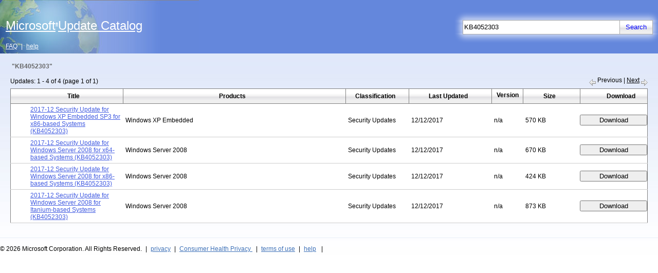

--- FILE ---
content_type: text/html; charset=utf-8
request_url: https://www.catalog.update.microsoft.com/Search.aspx?q=KB4052303
body_size: 21054
content:


<!DOCTYPE html PUBLIC "-//W3C//DTD XHTML 1.0 Strict//EN" "http://www.w3.org/TR/xhtml1/DTD/xhtml1-strict.dtd">
<html xmlns="http://www.w3.org/1999/xhtml" dir="ltr" html lang="en">
<head>
    <meta charset="utf-8"/>
    <meta http-equiv="X-UA-Compatible" content="IE=7" />
    
    
<noscript>
    <div id="thanksNoScripting" visible="true">
        <div id="thanksNoScriptingIntro" class="textContentPageBottomSpacer">
            <span id="ctl00_catalogHead_noscript_textScriptingError" class="contentTextItemSpacerNoBreak"><span class="contentTextInline">To obtain updates from this website, scripting must be enabled.</span></span>
        </div>
        <div id="thanksNoScriptingHowTo" class="textContentPageBottomSpacer">
            <span id="ctl00_catalogHead_noscript_textScriptingIntroError" class="contentTextItemSpacerNoBreak">To use this site to find and download updates, you need to change your security settings to allow ActiveX controls and active scripting. To get updates but allow your security settings to continue blocking potentially harmful ActiveX controls and scripting from other sites, make this site a trusted website:</span>
            <div id="listNoScriptDiv" class="listOrdered">
                <span class="listItem">
                    <span id="ctl00_catalogHead_noscript_textScriptingHowToError" class="contentTextItemSpacerNoBreak">In Internet Explorer, click <span class="contentTextInline">Tools</span>, and then click <span class="contentTextInline">Internet Options</span>.</span>
                </span><span class="listItem">
                    <span id="ctl00_catalogHead_noscript_textScriptingHowToError2" class="contentTextItemSpacerNoBreak">On the <span class="contentTextInline">Security</span> tab, click the <span class="contentTextInline">Trusted Sites</span> icon. </span>
                </span><span class="listItem">
                    <span id="ctl00_catalogHead_noscript_textScriptingHowToError3" class="contentTextItemSpacerNoBreak">Click <span class="contentTextInline">Sites</span> and then add these website addresses one at a time to the list:
You can only add one address at a time and you must click <span class="contentTextInline">Add</span> after each one:</span>
                </span>
                <div id="listSubNoScriptDiv" class="listUnOrderedSub">
                    <span class="listItem">
                        <span id="ctl00_catalogHead_noscript_textScriptingHowToError3a" class="contentTextItemSpacerNoBreak">http://*.update.microsoft.com </span>
                    </span><span class="listItem">
                        <span id="ctl00_catalogHead_noscript_textScriptingHowToError3b" class="contentTextItemSpacerNoBreak">https://*.update.microsoft.com </span>
                    </span><span class="listItem">
                        <span id="ctl00_catalogHead_noscript_textScriptingHowToError3c" class="contentTextItemSpacerNoBreak">http://download.windowsupdate.com</span>
                    </span>
                </div>
            </div>
        </div>
        <div id="thanksNoScriptingNote" class="textContentPageBottomSpacer">
            <span id="ctl00_catalogHead_noscript_textScriptingNoteError" class="contentTextItemSpacerNoBreak"><span class="contentTextInline">Note:</span> 
 You might have to uncheck the <span class="contentTextInline"> Require server verification (https:) for all sites in the zone </span> option to enter all the addresses.</span>
        </div>
        <div id="errorNoScriptHelpOptions" class="listUnOrdered">
            <span class="listItem"><a href="Faq.aspx" class="footerLink" >
                <span id="ctl00_catalogHead_noscript_textSelfHelpOption1" class="contentTextItemSpacerNoBreak">Frequently Asked Questions</span>
            </a></span><span class="listItem"><a href="Support.aspx" class="footerLink">
                <span id="ctl00_catalogHead_noscript_textSelfHelpOption2" class="contentTextItemSpacerNoBreak">Help and Support</span>
            </a></span>
        </div>
    </div>
</noscript>
  
    

    <title>Microsoft Update Catalog</title>
    <link rel="stylesheet" type="text/css" href="Style/catalog.css" />
    <link rel="search" type="application/opensearchdescription+xml" href="OpenSearch.aspx" 
        title='Microsoft Update Catalog' />
    <!-- <script type="text/javascript">
	function supressError(message, url, line)
	{
	  var re = /^function\s*([^(]*)\s*\(([^)]*)\)/;
	  var matches = null;
	  if (arguments.caller != null) {
	    matches = re.exec(arguments.caller.callee);
	  }
	  var argArray = new Array();
	  var fName = 'unknown';
	  if(matches)
	  {
	    if(matches[1] && matches[1].toString().length > 0)
	       fName = matches[1].toString();
	    if(matches[2] && matches[2].toString().length > 0)
	    {
	       var cleanMatches = new String(matches[2]).replace(/\s*/g,'');
	       argArray = cleanMatches.split(',');
	    }
	  }
	  var args = (argArray.length>0)?'':'none';
	  for(var i=0; i<argArray.length; i++)
	  {
	    args += ((args=='')?'':', ') + argArray[i] + '(' + typeof(arguments.caller[i]) + '):';
	    args += arguments.caller[i];
	  }
	  if(typeof(logger) != typeof(undefined) && logger != null)
	    logger.log(logger.logLevelFatal, 'JavaScript Error: MESSAGE='+ message + '. URL=' + url + '. LINE='+ line + '. FUNCTION_NAME=' + fName +'. ARGUMENTS=' + args);
	  else if(typeof(console) != typeof(undefined) && console != null)
	    console.log('JavaScript Error: MESSAGE='+ message + '. URL=' + url + '. LINE='+ line + '. FUNCTION_NAME=' + fName +'. ARGUMENTS=' + args);
	  var location = window.location.href.toLowerCase();
	  if(location.indexOf('Error.aspx'.toLowerCase()) == -1)
	    window.location.href = 'Error.aspx'  + '?id=' + Microsoft.UpdateServices.Catalog.Constants.ErrorScriptError;
	  return true;
	}
	window.onerror = supressError;
</script> -->
    <script type="text/javascript">
        var internetExplorer = false;
        var basket;

        function setBasketCount() {
            basket.syncCache();
            var basketCount = basket.get_count();
            headerBasketCount.innerText = basketCount;
            if (basketCount > 0) {
                basketControl.className = "basketControl";
                basketImageSpan.className = "basketControl";
            }
            else {
                basketControl.className = "basketControlInActive";
                basketImageSpan.className = "basketControlInActive";
            }
        }

        function goToBasket() {
            var updateIDs = getUpdateIds(basket.getAllUpdates());
            if (updateIDs.replace(/^\s+|\s+$/g, '') == "") return;
            basketForm.updateIDs.value = updateIDs;
            var qs = new Microsoft.UpdateServices.Catalog.QueryString(window.location.search);
            basketForm.action = Microsoft.UpdateServices.Catalog.Constants.PageViewBasket + qs.appendErrorsQS();
            basketForm.submit();
            return false;
        }

        function getUpdateIds(aUpdateIds) {
            var basketUpdateIds = "";
            for (i = 0; i < aUpdateIds.length; i++) {
                basketUpdateIds += aUpdateIds[i].get_uid() + ",";
            }

            return basketUpdateIds;
        }

        function goToDetails(updateID) {
            var windowName = updateID.replace(/-/g, Microsoft.UpdateServices.Catalog.Constants.EmptyString);
            var qs = new Microsoft.UpdateServices.Catalog.QueryString(window.location.search);
            var detailsDialog = window.open(Microsoft.UpdateServices.Catalog.Constants.PageScopedViewInline + qs.appendErrorsQS("?updateid=" + updateID),
                                            windowName, 'height=560,width=740,status=no,toolbar=no,menubar=no,location=no,scrollbars=yes,resizable=1 ');
            if (detailsDialog == null) {
                detailsPopup.style.display = "block";
            }
            else {
                detailsDialog.focus();
            }
            return false;
        }

        function propogateBasketState(url) {
            var qs = new Microsoft.UpdateServices.Catalog.QueryString(window.location.search);
            basketForm.action = url + qs.appendErrorsQS();
            basketForm.submit();
            event.cancelBubble = true;
            event.returnValue = false;
            return false;
        }

        function createMasterPageComponents(prerequisiteChecksPassed) {
            var searchLink = $get('searchButtonLink');
            var basketLink = $get('basketControl');
            var basketImage = $get('basketImageSpan');
            var searchBox = $get('ctl00$searchTextBox'.replace('$', '_'));
            var masterContext = null;

            if (navigator.language == "fr" || navigator.language == "fr-FR") {
                document.getElementById("supportLinkBoxFrench").style.visibility = "visible";
            }

            else
            {
                document.getElementById("supportLinkBoxFrench").style.visibility = "hidden";
            }

            //separating out code block which requires all prerequisites checks to pass            
            if (prerequisiteChecksPassed) {
                var searchTextBox = new Microsoft.UpdateServices.Catalog.UI.SearchTextBox($get('ctl00$searchTextBox'.replace('$', '_')),
                    'start your search...',
                    searchBox.value,
                    searchLink,
                    'defaultSearchText'
                    );
                searchTextBox.initialize();

                if (internetExplorer) {
                    $addHandler(basketLink, "click", goToBasket);
                    $addHandler(basketImage, "click", goToBasket);
                    $addHandler(window, "focus", setBasketCount);
                }

                $addHandler(searchLink, "click", function (event) {
                    event = event || window.event;
                    event.cancelBubble = true;
                    event.returnValue = false;
                    var searchText = searchTextBox.get_searchText();
                    if (searchText.replace(/^\s+|\s+$/g, '') == "") return false;
                    var qs = new Microsoft.UpdateServices.Catalog.QueryString(window.location.search);
                    var searchUrl = 'Search.aspx' + qs.appendErrorsQS('?q=' + encodeURIComponent(searchText));
                    basketForm.action = searchUrl;
                    basketForm.submit();
                    return false;
                });

                masterContext = new Microsoft.UpdateServices.Catalog.UI.MasterPageContext(basketForm);
                masterContext.initialize();

                if (internetExplorer) {
                    basket = Microsoft.UpdateServices.Catalog.DownloadBasket.get_instance();
                    basket.contentChanged.add(setBasketCount);
                    setBasketCount();
                }

                //cancel the enter key click for the mainform so it will not do a postback
                var mainFormElement = $get('aspnetForm');
                mainFormElement.onkeydown = function (event) {
                    event = event || window.event;
                    if ((event.which || event.keyCode) == Microsoft.UpdateServices.Catalog.Constants.EnterButtonKeyCode && (event.target || event.srcElement).id == 'ctl00$searchTextBox'.replace('$', '_')) {
                        event.cancelBubble = true;
                        event.returnValue = false;
                        return false;
                    }
                    return true;
                }

                if (Microsoft.UpdateServices.Catalog.Constants.DownloadInformation != 'search') {
                    window.focus();
                    (searchTextBox.get_element()).focus();
                }
            }

            return masterContext;
        }
    </script>

</head>

<body id="ltr"><div class="noDisplay" id="outerDivID">   
    <form id="basketForm" method ="post" action="">
        <input type="hidden" id="updateIDs" name="updateIDs" />
        <input type="hidden" id="updateIDsBlockedForImport" name="updateIDsBlockedForImport" />        
        <input type="hidden" id="contentImport" name="contentImport" value=""/>
        <input type="hidden" id="sku" name="sku" value="" />
        <input type="hidden" id="serverName" name="serverName" value=""/>
        <input type="hidden" id="ssl" name="ssl" value=""/>
        <input type="hidden" id="portNumber" name="portNumber" value=""/>
        <input type="hidden" id="version" name="version" value=""/>    
        <input type="hidden" id="protocol" name="protocol" value=""/>                
    </form>
   <form method="post" action="./Search.aspx?q=KB4052303" id="aspnetForm">
<div class="aspNetHidden">
<input type="hidden" name="__EVENTTARGET" id="__EVENTTARGET" value="" />
<input type="hidden" name="__EVENTARGUMENT" id="__EVENTARGUMENT" value="" />
<input type="hidden" name="__VIEWSTATE" id="__VIEWSTATE" value="QyhCuWOhNBmVxmaKYY4SG9noNpYDvhO60iRB5DqYvVozifW+uKLEMS+RudPVi/ZPo5wn88sWbG9GgqoPJMGjAOo8fMhRt7eFhUloV8z8osCsVaM15R0xKOHij8bcEr3KzPBhTgswWUfJq4TPlt+D4etD3GiD8UF63XpCAVkXmTxtuzxrs2qCSmdXEj/Oob9e8iWXGxlcbhTmnqWLBdbmfazc1aG44fQulhfYuv6n+xOn3gFGTj5s0jmJF7JXEDGSN1BihaYk369UxpaZCV/ihat0duvNfrcfMW6yyCWqiQz4sNFO9pVcUmGpB4fRNiY165QEuN33aBZTol4H8Mjgj04CAwLOQIomqVHPfaZGNu+9QJ3oWqfGBHQYpXV4k9298Ffn1h5I2jrOlVdjzD7Wxhb/sJwELGVlRRJMppq36SZ90mujLQSOZKk9/Qw9g3hWmSE9b+Q5Oe03m/TB6ILQsjQuqA2nC7h8oGeBusXzjjuQ0bzmVDhl2NgziGu4LbZINET5AWfDQtbNw6kIZNVz7wCeuxS5R1nQJ+tfClVW1cAhM1BdQ3IONWZEXYRosMirKj/Quh2rWNjAIpaCCYgW+ltXbJ7wRmqhEOLIDQ4b650n4/7jbm/qHZCvAFOfLZaVemgyg22DD/EpJYc2NyipRTYQRPfVKUShHpXgkg7Toft/tp4d0EeekVPKEH5apXAYBVjrzmmKfePDstCVKdI0Me1BKy+p4l8KqL0KIwPMPbh6sjslPBrmNoaHQFHEFKUo8eHq6Qb7ZeqO++hkQiJMbdCZAN3PzckHNRuPXz77rmtryjy8wRuYBDTU+Tcfhtyj3Lg31yhn2w2/VEcJXB62J0ajYbrZT7zCGjr2cD0hbQZOqgBPIGWFFoFVGX/[base64]/cTq5eVlHqgv7n2LMob5PDSt3Cy1Ms1TPtZp8N/[base64]/9vRqU31NHNIrrNbV0NBA3qBB7TPc30Ng8ynFsVk8eLDI0YEib4xbfebNjeCL85gEQ5PHbvDqi1icgw/Se/O3EFrCQxR6edRXMV8rzGxi4eKiyYH8X+lkUbdXOdehauYs57q29gjfRBUnrdnA3sBkpBk2uINxcmWyXXRAu/[base64]/Rhq5i+BPNJPrdi/rwt9wzW1QniRmPR7qW9+VvELRGHPXBYogf2tDW4NFbr/lj15LzcPOjGbgtayYuviUGF9H7HmKPerlx6ogkjiIRMFJ5clNyp55FmLXJF7PUvybKkpaa3cuZK9yeZwoxGUDSBxjGOlfxEvrIdQNmrB1ip1YTrqseJM8rEGdyErzZ+LI/vy1xTeLu+VI3gB8ogUU1UEiRZzcUnJtpcTvGAPThdDCGuYYQt0bFtRn/Po+pO9EtLEfaHlJ9S+Iva6S/cjmfFb46j11BxDoHwMXAXM2BkJLC4d+376UVnkA2/0DUkHh0EpKWhY6doaB8MpDNKGnZq/2xB62904CNXx2opnnbmC+/3gIYDdFDDe1KcsUxhhvKishNBeJMe8oJlkmdb6jqDLSP7EMSMXp02j5QW8RYfPJ33iX9ee8GjhusPKKM7KnMZJIPIMG7B+0zuR6wKHszrc6w8nHYa62/tOHoLNukgbIS1gxYycEx6jPCKtMu6RSupD2nXlpQMKBi+mgDEBcT9DkAkiawCQkL3JZxyyuMAKtEjhQ26NWjXxqNr/5kBbkHSJYBZGBZyTkHHWJyYUm6Af1ZJp8/Nsw5dA0wiWa3+/tPVWacdumtxKlmXBRCK3zDlnv5p2jOiE8I3AxRvivPs9fgmKFnanOC5TOQucM/R8fyQB41f+UR6NAgyDxP4KK1z7s9v+ylBtYv4VetGEap4RzasYL/Zi+5fZPHktAaWIOUsGRYAhxxDhFo8VeNyjjz9dKmkWVLLo6sYPr7mDFyVW7kTwG9L0qT/[base64]/HvFGiNEjAykkeFCylnu7vAVVUEosg8zeRaHXsaO1kpPGH9XvTvUpBUaH8MzCfmI7JHwdDU65IX29DbLqoLYBQA4O/I+RFcN8OuATvvXivWYObbg7g40dyinlKBaDFzVIUfBUf1LlF8VhIXpSIa/9BPVzWKCpveyljBUYJl3cfbb3NYEAPSlT0AvL52xJDfi66rD9jU0AKyZ8kxz5B704OJQ1fG8aTVXSyHsLZl09R6wpKjy1KOfWtHcyY0NGG23cHKs/qtxPnn/hrjM7tBxHTANmySrXAy1mHccex/BpeyKcS9sXfaP6RZ7q7m2c+YNsCsyCiwEQWdwETNokJl9JWVT/85PJFt3slRHQPV/NEnzYAlgGU73eHcwfPE5Ola+PWAmB7nBDYzpFRKKyR0SCbVDsWehN2PWqBA7XCpWw2jZNDmgyigLNp2mVKNfIdEiRppdDfMJxqNN3ReA7TFYtqgcZFfrlUQQsf4eamEl4HHXq/Yo6sLJZIR4/g2GoCm2H/ak8BRm84J/W689YhvU+rbUWv9jGAvEQQQKPNuI3/4kC4YEWZgS2KGLhB5+KN5pUTxVHFZbSOLab+gFtEIhj0OLeaozFARWLaedhfEKX0GrcneXvWsmuIlFsf751+aMid0HjT02/PV4jNQVQl9580hGfbE70oG/EIjZ0kSgFu+gEJinjbrgSoBJSIegupjNCRBpdDK1KhvXLw7vJNgQFJYYmOu6kOAoUimVZFxKa/qSLDHu8rCj9AJ4ivGPHbByRsBmzDfkkdp0GWabcuLsA1tsoWXKJ8NkDROJys+wI0PBISOUD/ouNlDHXEN60jrsHKT6ymXKdfB38YWX9KqyXSyNSI9oMiVvvj1Ue8LGCRbPDhrvoH0kaR1opLsZhIkuXFeBdcZsxURrNhyAMRX/1PNi5h18NVhRl+ktC8xkQkGoEe3oSRiOAM/Uimnj1KK2FyxYqooM0XRgXq8TvxqdNHDx1YiFUZ1moGB/447mdiKj5yfw6TaZmG3ugl38hiXd7rWUvlFhrKAk4d+hIOo/6ut7ebBxM9Zul3aLDf8VvbozCgK/Mqqzzhj/d2nWBQkVgjtSSeIO66Ttu2qg+L+gs7xETu/lLsQXffvdyAqMrUoACYsrvHmxb4KlLqLazALJPf5MyXxjrmgwlKS3v5nnh94g6Qa65PcVXWQkSdXHT/yV5XOBRMyp/rIaEdAAgmd9T6+iGh1KzD8FMClffZAvu2emAYuMERp9a6H+kzgJRgVox1/7i/ko3Oyhe1JFpXsLvg5ChUYY9hhkaiwjkKm71PaF1Pfyej1DxdDJNEtGKS32rFTjLV/gw5bcUTbJ+V5PBnyTvI5AaZ5cFy/a+gKlbuvLHO1lzO3tgi8gTNASg+yMUuYL0aZFkg+vZkuzzjLz7QJK/AvriJ/6RXMW3RtuxtbOLMuv81z6aSSAb4uVwSQfs9zNNbycNAkTSYg1rBpOvyNqF+lGipSQeJMnDZI0FQl9fXGtdqVzx+F94VkvqYY/jIb+kd+6d86A8KNhUN6pQfXjC2KTeEwZl1/WOfmdKySOhRaAnOY75hShhzPnxOZg+lCxdo7wNaadIBXvu/lq8ucWAjdwUWJHAycsIttbx004eM5FeUHyuhYyuqMYwp4qcn+8Cto5Ztcb+dNrG1VfNz41MtaS2szMsb8M0QkDK7DxNrJpGgewmPHP9OuoBH1KV1O4MEQeMlVeRQ06N9Z6N5xyJSmMxMN4uk9jAOjD8zvrU7ryDMWP0lXnVBYT4/jRbPI7Y+r7QLnml/6I7ppMAkjIOivlzD0C22Z42yw+GSLyp8FjzLlaDwCdN5N8EwsGr4k1wYAQPHBWo8OWJTJUoBRjSHUxt+kjBjI6ndaUoDeYsnu5qT5+5J6+yNqHjxuEMz/BRkexnW3hCdAAMAsXP0OlaL6qESXVANXlDIzPGecBeppK+LtGvlXXf9O1qPn9lpdv+t9PKGP61v66BogA2YhTvh8B3sixMCh5QzA8GsbqbBvCIrX4aPVxr5FSxYxZJsa7sAADR6uHPxMM7zqhCZK8Kfebj4RTmTeK7f7LlnAO+C8L1nG1GKUFHEyKLz/vQdEybw9a/Sg0GZab1hvNotvb0KMxpsz2ValeyWzxHpQkF55ca1L3UlngR90XwvNmqzR7FJiMM1KbP6+WYq7k30TPsY6rE0PnZKsKBwuWZsxb+eiFKdTTi0rZb5/LFiQlmjJC3ym1NVlWNqqnc96TJV5CfzL6mo3aoJq8gr4+hQUaXwepr8TalGVOysJOb42r9HasCLSNVA2ftCnV9fyVecwmjH26vUXo/4Rw1/EfMuhFMWk3GGL4V/uC4E8KRvt+GvMFpiZ1R5j0UTh/gXg7r4vWHHvDkaFZ4pTXFHWU0/mMnA4b8/OV1aX27DNKFHrQTFzfSV+IdxYMaInQFE831NS+Ug3R1hPr/rlI/X9g9pbHUMNbRvdj5ydB1Ny5fDnl5JqAEwGl/WQsF1Qc7GdV0GsOQwe9+cUvh9dDZhZ4wYLuwAZmQAHU0w7oYXoyrYVvUk+s9dlNKdP/I9tj/8jDNochC7WPdSboLXsoOy733qbStXh7iZO8npLQrm+4p53lXqnDMV2RuRJCyYXkHaoH21U0V6eYV7PfuqEjqx0U/8ckBg/JA6GW6SmmsR3HCJK9febOm5XGEl8MNR95rnvFcfQV1iUB5oI7rIHG6n3p0IrSFnxCTBdH347Z1InfD3SPbMiluK/KQUh3N1hETVTd/8csZVjbr2eATZLQ8bumQbHDO9BSR9Lf1LP+ZRXoSxtmj9zTVo3u3OngSUiwaxvPhrTHZYZgW1LcMBy6pkgCGcqGeNSw4sR7kgZD+lCdb1kH+8kqbalLsDThQCXJFBREmThElSD5bPSCrwq0mR0WlMREKk0c6+ezbjHejCSHm///iSic686bHtVpG/ES4GPzAbgwCM8LS8b4WXgW6PsIyIROcadok6sxdAQKQTnSEf1hfgl/T9QfeQv9tXsxjyUB06uU6ZJNjhiTnl0cfFQwA54xxHG2eMq40T4Gh+2blBf5VjT9/F35z41mFgWYAxE8xlFT/B1rCKMKBeaxfVXGzK2iWcjWjLQQQg6oyL1Zjei2RfywOKwK3NdQztXFS4O8qX4+qKKZI91RtHqcIwAfWF70OEO0Q==" />
</div>

<script type="text/javascript">
//<![CDATA[
var theForm = document.forms['aspnetForm'];
if (!theForm) {
    theForm = document.aspnetForm;
}
function __doPostBack(eventTarget, eventArgument) {
    if (!theForm.onsubmit || (theForm.onsubmit() != false)) {
        theForm.__EVENTTARGET.value = eventTarget;
        theForm.__EVENTARGUMENT.value = eventArgument;
        theForm.submit();
    }
}
//]]>
</script>


<script src="/WebResource.axd?d=pynGkmcFUV13He1Qd6_TZG0MF3IJoXNLrEAYg8ob7qOdwKzLvu5O2haS77SFqnICb9Va1k62F8ubOGGBtENwNA2&amp;t=639034852753233468" type="text/javascript"></script>


<script src="/ScriptResource.axd?d=NJmAwtEo3Ipnlaxl6CMhvr4wxebCTGXTBPFACdmlL18Wko5gnVUd3lZDpXtSwucuCVVqFNfTY8PWMsQt6GkvEA6SnzRoP1ZaExPm0CHaAZJTZCQ25OkQHkmbDX2x_6HPxuQoJJuiCbdG2wTAZDxCjUBpz7v2f8_0GTshthF7gP81&amp;t=5c0e0825" type="text/javascript"></script>
<script src="/ScriptResource.axd?d=dwY9oWetJoJoVpgL6Zq8OP8RWB7IrUUgxRpa_lkzgObF1Eu1x4M6K_YCI-X0Vl_7d2ayO4D4StqcXWZfx5fLOw69k06Dw6uvUZsQhAkW5voK94hTtuX7CD6AoMg_amR2ay-fNFiV5D-1ywtCexYm7jSIzjDlbc2CnFrRYquW_o81&amp;t=5c0e0825" type="text/javascript"></script>
<script src="SiteConstants.aspx?6" type="text/javascript"></script>
<script src="Script/CommonTypes.js?6" type="text/javascript"></script>
<script src="Script/DownloadBasket.js?6" type="text/javascript"></script>
<script src="Script/MasterComponents.js?6" type="text/javascript"></script>
<script src="Script/Search.js?6" type="text/javascript"></script>
<script src="Script/CommonScroll.js?6" type="text/javascript"></script>
<div class="aspNetHidden">

	<input type="hidden" name="__VIEWSTATEGENERATOR" id="__VIEWSTATEGENERATOR" value="BBBC20B8" />
	<input type="hidden" name="__EVENTVALIDATION" id="__EVENTVALIDATION" value="g/e1HGzCBNLEDWGSeTJmRJFVI/mclr4LpqYNavuW7dplH4lpBCWmPHo+65My86jrpm6pMRQABT8AlMHJBTm1i5uWCjoS7sEiZ2nyYDRZhKcox/j92mBfE+cqLGNuMU5USKHqe9lqPerdVHYYYtP2yzCz5bp53CAMtjJA5BgL5viBEvXoZXJL5Z/+lErCG/uvP3laWls9tyD/HyKHx0XoET87Pe3W6wMqBu7wyG9PbqdqJ5FFWxonMHltzWSYwMAV" />
</div>
   <div id="mainBoxMaster" >
        <table id="layoutTable" cellpadding="0" cellspacing="0" border="0" style="height:100%" role="presentation">
            <tr style="height:90%" valign="top">
                <td>
                    <div id="mainBox">
                        <table id="headerBox" cellpadding="0" cellspacing="0" border="0" role="presentation">
                            <tr>
                                <td id="headerLinkBox" rowspan="2" role="banner">
                                    <a class="masterHomeLink" href="home.aspx" onclick="propogateBasketState('home.aspx')"><div id="masterFormTitle" class="masterBodyTitle headerNavLink"><span id="ctl00_textTitleMaster">Microsoft<span class="titleTrademark">&reg;</span>Update Catalog</span></div></a>
                                    <a href="Faq.aspx" id="faqNavLink" onclick="propogateBasketState('Faq.aspx')" class="headerNavLink"><span id="ctl00_faqResource">FAQ</span></a>|<a href="Support.aspx" id="helpNavLink" onclick="propogateBasketState('Support.aspx')" class="headerNavLink"><span id="ctl00_helpResource">help</span></a>
                                </td>
                                <td align="right" valign="bottom" id="rightTopHeaderBox" role="search">
                                    <table align="right" cellpadding="0" cellspacing="0" border="0" id="searchBox" role="presentation">
                                        <tr>
                                            <td id="searchGlowTopBox" colspan="4"><img id="searchGlowPart1" src="Images/bg_SearchGlow_part1.gif" alt="" /><img id="searchGlowPart3" src="Images/bg_SearchGlow_part3.gif" alt="" /></td>
                                        </tr>
                                        <tr>
                                            <td id="searchGlowPart8bBox"><img src="Images/bg_SearchGlow_part8b.gif" id="ctl00_searchGlowPart8b" alt="" /></td>
                                            <td rowspan="2" id="searchTextboxBox"><input name="ctl00$searchTextBox" type="text" id="ctl00_searchTextBox" aria-labelledby="searchBox" class="searchTextBox" maxlength="100" value="KB4052303" /></td>
                                            <td rowspan="2" id="searchButtonBox">
                                                <input id="searchButtonLink" class="transparentButtonWithNoBorder" type="button" value='Search' />
                                            </td>
                                            <td id="searchGlowPart4aBox"><img src="Images/bg_SearchGlow_part4a.gif" id="ctl00_searchGlowPart4a" alt="" /></td>
                                        </tr>
                                        <tr>
                                            <td id="searchGlowPart8aBox"><img src="Images/bg_SearchGlow_part8a.gif" id="ctl00_searchGlowPart8a" alt="" /></td>
                                            <td id="searchGlowPart4bBox"><img src="Images/bg_SearchGlow_part4b.gif" id="ctl00_searchGlowPart4b" alt="" /></td>
                                        </tr>
                                        <tr>
                                            <td id="searchGlowBottomBox" colspan="4"><img id="searchGlowPart7" src="Images/bg_SearchGlow_part7.gif" alt="" /><img id="searchGlowPart5" src="Images/bg_SearchGlow_part5.gif" alt="" /></td>
                                        </tr>
                                    </table>
                                </td>
                            </tr>
                            <tr>
                                <td align="right" valign="bottom" id="rightBottomHeaderBox">
                                    <table align="right" cellpadding="0" cellspacing="0" border="0" id="headerStatusBox" role="presentation">
                                        
                                            <tr style="display: none">
                                        
                                            <td id="basketBox"><a id="basketControl" href="javascript:void(0);" class="basketControlInActive">view basket (<span id="headerBasketCount">0</span>)</a></td>
                                            <td id="basketImage"><a id="basketImageSpan" href="javascript:void(0);" class="basketControlInActive" ><img src="Images/decor_Basket.jpg" border="0" alt="" /></a></td>
                                        </tr>
                                    </table>
                                </td>
                            </tr>
                        </table>
                        <div id="contentBox" role="main">
                            
    <script type="text/javascript">
	function checkOSVersion()
	{
	    return true;
	}
	function checkValidBrowserOnWin10Plus()
	{
	    return true;
	}
	function getRedirectURLAfterControlInstallation(currentURL)
	{
	    var redirectURL=null;
	    var location = window.location.href.toLowerCase();
	    if (location.indexOf(Microsoft.UpdateServices.Catalog.Constants.PageSearch.toLowerCase()) != -1 ||
	        location.indexOf(Microsoft.UpdateServices.Catalog.Constants.PageScopedView.toLowerCase()) != -1 ||
	        location.indexOf(Microsoft.UpdateServices.Catalog.Constants.PageScopedViewRedirect.toLowerCase()) != -1 ||
	        location.indexOf(Microsoft.UpdateServices.Catalog.Constants.PageHome.toLowerCase()) != -1 ||
	        location.indexOf(Microsoft.UpdateServices.Catalog.Constants.PageViewBasket.toLowerCase()) != -1 ||
	        location.indexOf(Microsoft.UpdateServices.Catalog.Constants.PageDownloadInformation.toLowerCase()) != -1)
	    {
	         redirectURL = Microsoft.UpdateServices.Catalog.Constants.PageInstall;
	         if (location.indexOf(Microsoft.UpdateServices.Catalog.Constants.PageViewBasket.toLowerCase())==-1 &&
	             location.indexOf(Microsoft.UpdateServices.Catalog.Constants.PageDownloadInformation.toLowerCase())== -1) {
	             if (window.location.search) {
	                  redirectURL +=  window.location.search;
	                  redirectURL += '&' + Microsoft.UpdateServices.Catalog.Constants.QueryStringReferringPage + '=' + 'Search.aspx';
	             } else {
	                  redirectURL+= '?' + Microsoft.UpdateServices.Catalog.Constants.QueryStringReferringPage + '=' + 'Search.aspx';
	             }
	         }
	    } else {
	         redirectURL = Microsoft.UpdateServices.Catalog.Constants.PageThanks +'?id='+Microsoft.UpdateServices.Catalog.Constants.ThanksControlNotInstalled;
	    }
	    return(redirectURL);
	}
	function checkActiveX()
	{
	    var activeXEnabled=true;
	    try
	    {
	        var xmlDOM = new ActiveXObject('Msxml2.XMLHTTP');
	    }
	    catch(e)
	    {
	        activeXEnabled=false;
	    }
	    return activeXEnabled;
	}
	function checkCPU()
	{
	    var validCPU=false;
	    var cpuClass = navigator.cpuClass.toLowerCase();
	    if(Microsoft.UpdateServices.Catalog.Constants.x86 == cpuClass || Microsoft.UpdateServices.Catalog.Constants.x64 ==cpuClass)
	    {
	        validCPU=true;
	    }
	    return validCPU;
	}
	function checkControlInstalled()
	{
	    return true;
	}
	function checkUserDataAccess()
	{
	    var checkPassed=true;
	    try
	    {
	        var storageElement = document.createElement("input");
	        storageElement.type = "hidden";
	        storageElement.style.behavior = "url(#default#userData)";
	        storageElement.setAttribute('name','1');
	        document.body.appendChild(storageElement);
	        storageElement.save('StorageKey');
	    }
	    catch(e)
	    {
	        checkPassed=false;
	    }
	    return checkPassed;
	}
	function detectRedirectionCycle()
	{
	    var redirectionCycle=true;
	    if(window.location.href.indexOf('Thanks.aspx') == -1)
	    {
	        redirectionCycle=false;
	    }
	    return(redirectionCycle);
	}
	function makePageVisible(){
	   var elt = document.getElementById("outerDivID");
	   if (elt)
	   {
	       elt.style.display = "block";
	   }
	   var bodyElt=document.getElementsByTagName("body")[0];
	   if(bodyElt)
	   {
	       bodyElt.className="mainBody";
	   }
	}
	function clientPrereqChecks()
	{
	    var osVersionCheckPassed=false;
	    var validBrowserOnWin10PlusCheckPassed=false;
	    var cpuCheckPassed=false;
	    var userDataCheckPassed=false;
	    var activeXCheckPassed=false;
	    var controlInstalledCheckPassed=false;
	    osVersionCheckPassed=checkOSVersion();
	    if(osVersionCheckPassed) {
	        validBrowserOnWin10PlusCheckPassed=checkValidBrowserOnWin10Plus();
	    }
	    if(validBrowserOnWin10PlusCheckPassed)
	    {
	        cpuCheckPassed=checkCPU();
	    }
	    if(cpuCheckPassed)
	    {
	        userDataCheckPassed=checkUserDataAccess();
	    }
	    if(userDataCheckPassed)
	    {
	        activeXCheckPassed=checkActiveX();
	    }
	    if(activeXCheckPassed)
	    {
	        controlInstalledCheckPassed=checkControlInstalled();
	    }
	    var checksPassed=osVersionCheckPassed && validBrowserOnWin10PlusCheckPassed && userDataCheckPassed && cpuCheckPassed && controlInstalledCheckPassed && activeXCheckPassed;
	    var canRedirect=!checksPassed && !detectRedirectionCycle();
	if(canRedirect)
	{
	    if(!osVersionCheckPassed)
	    {
	         window.location.href = 'Thanks.aspx' + '?id=' + Microsoft.UpdateServices.Catalog.Constants.ThanksUnsupportedOs;
	    }
	    else if(!validBrowserOnWin10PlusCheckPassed)
	    {
	         window.location.href = 'Thanks.aspx' + '?id=' + Microsoft.UpdateServices.Catalog.Constants.ThanksUnsupportedBrowser;
	    }
	    else if(!cpuCheckPassed)
	    {
	         window.location.href = 'Thanks.aspx' + '?id=' + Microsoft.UpdateServices.Catalog.Constants.ThanksUnsupportedCPU;
	    }
	    else if(!userDataCheckPassed)
	    {
	        window.location.href = 'Thanks.aspx' + '?id=' + Microsoft.UpdateServices.Catalog.Constants.ThanksUserDataDisabled;
	    }
	    else if(!activeXCheckPassed)
	    {
	          window.location.href = 'Thanks.aspx' + '?id=' + Microsoft.UpdateServices.Catalog.Constants.ThanksNoActiveX;
	    }
	    else if(!controlInstalledCheckPassed)
	    {
	          window.location.href = getRedirectURLAfterControlInstallation(window.location.href);
	    }
	}
	else
	{
	    makePageVisible();
	}
	return checksPassed;
	}

</script>
    <script type="text/javascript">
//<![CDATA[
Sys.WebForms.PageRequestManager._initialize('ctl00$catalogBody$scriptManager', 'aspnetForm', [], [], [], 90, 'ctl00');
//]]>
</script>


    <link rel="stylesheet" type="text/css" href="Style/Search.css" />
    <link rel="stylesheet" type="text/css" href="Style/CommonStyle.css" />

    <script type="text/javascript" language="javascript">
        var internetExplorer = false;
        var searchComponent;

        ///<summary>
        ///     This function is called automatically by ASP.NET AJAX framework when the page finishes loading
        ///</summary>
        function pageLoad() {
            var clientChecksPassed = false;
            if (internetExplorer) {
                clientChecksPassed = clientPrereqChecks();
            } else {
                makePageVisible();
                clientChecksPassed = true;
            }

            if (clientChecksPassed == false) {
                return;
            }

            if (internetExplorer) {
                var clientValidator = new Microsoft.UpdateServices.Catalog.UI.ClientValidator($get('MuCatWebCtl'));
                if ($get('MuCatWebCtl').object != null) {
                    if (!clientValidator.checkWsusAPI($get('sku').value))
                        return;
                }
            }

            // Get the MasterPageContext object
            var masterPageContext = createMasterPageComponents(true);
            if (masterPageContext == null) {
                return;
            }

            var updateDiv = $get('tableContainer');
                        
            // Attach onclick events to all the buttons in the data grid.
            // The event handler for add all/remove all is different from the 
            // remaining buttons.
            var inputElments = updateDiv.getElementsByTagName("input"); 
            var addRemoveButtons = new Array();
            var sizeElements = new Array();
            var elemtCount = 0;

            for (i = 0; i < inputElments.length; i++) {
                if (inputElments[i].id == "allButton" || inputElments[i].type != "button") {
                    continue;
                }

                addRemoveButtons.push(inputElments[i]);
                sizeElements[elemtCount] = new Object();
                sizeElements[elemtCount].pageElement = $get(inputElments[i].id + "_Size");
                sizeElements[elemtCount++].originalSize = $get(inputElments[i].id + "_originalSize").innerText;
                attachEventToInput(inputElments[i], masterPageContext);
            }
            var headerButtons = updateDiv.querySelectorAll("th a");

            for (headerButton of headerButtons) {
                attachSortEvent(headerButton);
            }
            
            var allButton = null;
            if (internetExplorer) {
                allButton = $get('allButton');
                if (typeof (allButton) != typeof (Microsoft.UpdateServices.Catalog.Constants.UndefinedValue) && allButton != null) {
                    allButton.attachEvent('onclick', function () { searchComponent.allBasket(); });
                }
            }

            $addHandler(window, "focus", function () { searchComponent.initialize(); });

            searchComponent = new Microsoft.UpdateServices.Catalog.UI.Search(updateDiv,
                addRemoveButtons,
                allButton,
                addButtonText.innerText,
                addAllButtonText.innerText,
                removeButtonText.innerText,
                removeAllButtonText.innerText,
                sizeElements,
                internetExplorer);

            function updateSortOrderImage() {
                var updateDiv = $get('tableContainer');
                if (updateDiv) {
                    let url = new URL(window.location.href);
                    let sortCol = url.searchParams.get(SORT_COLUMN);
                    if (sortCol) {
                        let sortDir = url.searchParams.get(SORT_DIR) || "";
                        let headerButtons = updateDiv.querySelectorAll("th a");
                        if (headerButtons && headerButtons.length > 0) {
                            let currentSortCol = headerButtons.entries().find(function (item) {
                                return item[1].dataset.commandname.toLowerCase() === sortCol.toLowerCase();
                            });
                            currentSortCol[1].lastElementChild.src = `Images/button_Sort${sortDir.toLowerCase() === "asc" ? "Ascending" : "Descending"}Arrow.gif`;
                        }
                    }
                }
            }
            updateSortOrderImage();
        }
        
        ///<summary>
        ///     Attaches an event handler to an input element
        ///</summary>
        function attachEventToInput(inputElement, masterContext) {
            // If in IE, then the update will be added to the basket, otherwise the download dialog will be opened.
            if (internetExplorer) {
                inputElement.attachEvent('onclick', function () {
                    var sizeElement = $get(inputElement.id + "_size");
                    var originalSize = $get(inputElement.id + "_originalSize").innerText;
                    searchComponent.manageBasket(inputElement, inputElement.id, "true", sizeElement, originalSize);
                });
            } else {
                $addHandler(inputElement, "click", function () {
                    var updates = inputElement.id;
                    var serializedUpdatesList = Sys.Serialization.JavaScriptSerializer.serialize([new Microsoft.UpdateServices.Catalog.Update(updates)]);

                    masterContext.get_basketForm().updateIDs.value = serializedUpdatesList;
                    masterContext.get_basketForm().sku.value = Microsoft.UpdateServices.Catalog.Constants.EmptyString;

                    var qs = new Microsoft.UpdateServices.Catalog.QueryString(window.location.search);
                    var downloadDialog = window.open(Microsoft.UpdateServices.Catalog.Constants.PageDownloadDialog + qs.appendErrorsQS(), Microsoft.UpdateServices.Catalog.Constants.EmptyString, 'height=460,width=640,status=no,toolbar=no,menubar=no,location=no,scrollbars=yes,resizable=1 ');
                });
            }
        }
        
        var titleHeaderButton = $get('titleHeaderLink');
        function changeSortDir(currentDir) {
            if (currentDir === "asc") {
                return "desc";
            }
            return "asc";
        }

        const SORT_COLUMN = Microsoft.UpdateServices.Catalog.Constants.QueryStringSortColumn;
        const SORT_DIR = Microsoft.UpdateServices.Catalog.Constants.QueryStringSortDirection;
        const PAGE_INDEX = Microsoft.UpdateServices.Catalog.Constants.QueryStringPageIndex;
        ///<summary>
        ///Attaches sort event to target column header. Make sure the header has data-columnName attribute.
        ///</summary>
        function attachSortEvent(target) {
            if (target) {
                $addHandler(target, "click", function (e) {
                    e.preventDefault();
                    var url = new URL(window.location.href);
                    var alreadySorted = url.searchParams.get(SORT_COLUMN);
                    var currentSortDir = url.searchParams.get(SORT_DIR);
                    var sortDir = alreadySorted ? changeSortDir(currentSortDir) : "asc";
                    var sortColumn = target.dataset.commandname;
                    url.searchParams.set(SORT_COLUMN, sortColumn);
                    url.searchParams.set(SORT_DIR, sortDir);
                    location.assign(url.search);
                    return false;
                });
            }
        }

        function detailsHandler(updateID)
        {
            var inputElement = $get(updateID);
            if(inputElement != null)
            {
                var sizeElement = $get(updateID + "_size");
                var originalSize = $get(updateID + "_originalSize").innerText;
                searchComponent.manageBasket(inputElement, updateID, "false",sizeElement,originalSize);
            }
            setBasketCount();
        }

        /**
            * Below function are related to page change events handling
         */
        function getTotalPages() {
            let div = document.getElementById('numberOfUpdates');
            if (div) {
                let labels = div.getElementsByTagName('span');
                if (labels && labels.length > 1) {
                    let updatesText = labels[1].innerText;
                    if (updatesText && updatesText.length > 0) {
                        let spaceLastIndex = updatesText.lastIndexOf(" ");
                        let pageCountStr = updatesText.substring(spaceLastIndex + 1, updatesText.length - 1);
                        pageCountStr = pageCountStr || "0";
                        return parseInt(pageCountStr);
                    }
                }
            }
            return 0;
        }
        
        let pageCount = getTotalPages();

        function handlePageChange(e) {
            
            let target = e.target || e;
            if (target) {
                let pageChangeType = target.dataset.commandname;
                if (pageChangeType) {
                    pageChangeType = pageChangeType.toLowerCase();
                    var url = new URL(window.location.href);
                    var currentPageIndexString = url.searchParams.get(PAGE_INDEX);
                    var pageIndex = 0;
                    if (currentPageIndexString && !isNaN(currentPageIndexString)) {
                        var currentPageIndex = parseInt(currentPageIndexString);
                        if (currentPageIndex >= 0)
                            pageIndex = currentPageIndex;
                    }

                    if (pageCount == 0) {
                        pageCount = getTotalPages();
                    }

                    if (pageChangeType === "next" && pageIndex < pageCount) {
                        pageIndex++;
                    }
                    if (pageChangeType === "prev" && pageIndex > 0) {
                        pageIndex--;
                    }

                    url.searchParams.set(PAGE_INDEX, pageIndex);
                    location.assign(url.search);
                    return false;
                } else {
                    throw Error("No data-commandName attribute found for paging button.");
                }
            }
        }
        function bindPageChangeEvents() {
            var contentSection = $get('contentSection');
            var navLinksTd = contentSection.querySelector('table.resultsNavigation td.textAlignRight');
            var links = navLinksTd.querySelectorAll('a');
            var pagingButtons = navLinksTd.querySelectorAll('a, input[type="image"]');
            for (var btn of pagingButtons) {
                $addHandler(btn, "click", handlePageChange);
            }
        }

    </script>

    <div id="contentSection">
        <div class="textSubHeadingColor textBold" id="searchSubHeading">
            <table id="ctl00_catalogBody_ResultsHeaderTable" role="presentation">
	<tr>
		<td>
                        
                        
                        <span id="ctl00_catalogBody_searchString">"KB4052303"</span>
                    </td>
	</tr>
</table>

        </div>
        
        <table id="ctl00_catalogBody_navigationLinks" cellpadding="0" cellspacing="0" border="0" class="resultsNavigation">
	<tr>
		<td>
                    <div id="numberOfUpdates" role="status">
                        <span id="ctl00_catalogBody_labelUpdates_Separator">Updates:</span>
                        <span id="ctl00_catalogBody_searchDuration">1 - 4 of 4 (page 1 of 1)</span><br />
                    </div>
                </td>
		<td valign="middle" class="textAlignRight" role="presentation">
                    <span id="ctl00_catalogBody_prevPage">
                        <img src="Images/button_PreviousArrow_disabled.gif" id="ctl00_catalogBody_prevImage" alt="" align="middle" />
                        <span>Previous</span>
                    </span><span>|</span> <span id="ctl00_catalogBody_nextPage">
                        <span class="contentTextItemSpacerNoBreakLink">Next</span>
                        <img src="Images/button_NextArrow_disabled.gif" id="ctl00_catalogBody_nextImage" alt="" align="middle" /></span>
                </td>
	</tr>
</table>

    </div>
    
    <div id="tableContainer" class="resultsBackGround">
        <table class="resultsBorder resultsBackGround" cellspacing="0" cellpadding="0" rules="all" id="ctl00_catalogBody_updateMatches" style="border-color:Gray;border-width:1px;border-style:solid;border-collapse:collapse;">
	<tr class="dataGridFixedHeader1" id="headerRow">
		<th class="headerText ResultsHeaderTD resultsNOBorder" scope="col" id="header_C0" role="columnheader">
                        &nbsp;
                    </th><th class="headerText resultsHeaderpadding ResultsHeaderTD resultsBorderRight" scope="col" id="header_C1" role="columnheader" aria-label="Title Column. Activate to sort column ascending">
                        <a onclick="return false;" id="ctl00_catalogBody_updateMatches_ctl02_titleHeaderLink" data-commandName="Title" href="javascript:__doPostBack(&#39;ctl00$catalogBody$updateMatches$ctl02$titleHeaderLink&#39;,&#39;&#39;)"><span>Title</span><img id="ctl00_catalogBody_updateMatches_ctl02_TitleSortArrow" class="hideSortArrow sortImagePadding" src="Images/button_SortAscendingArrow.gif" align="right" /></a>
                    </th><th class="headerText resultsHeaderpadding ResultsHeaderTD resultsBorderRight" scope="col" id="header_C2" role="columnheader" aria-label="Products Column. Activate to sort column ascending">
                        <a onclick="return false;" id="ctl00_catalogBody_updateMatches_ctl02_productsHeaderLink" data-commandName="Products" href="javascript:__doPostBack(&#39;ctl00$catalogBody$updateMatches$ctl02$productsHeaderLink&#39;,&#39;&#39;)"><span>Products</span><img id="ctl00_catalogBody_updateMatches_ctl02_ProductsSortArrow" class="hideSortArrow sortImagePadding" src="Images/button_SortAscendingArrow.gif" align="middle" /></a>
                    </th><th class="headerText resultsHeaderpadding ResultsHeaderTD resultsBorderRight" scope="col" id="header_C3" role="columnheader" aria-label="Classification Column. Activate to sort column ascending">
                        <a onclick="return false;" id="ctl00_catalogBody_updateMatches_ctl02_classificationComputedHeaderLink" data-commandName="ClassificationComputed" href="javascript:__doPostBack(&#39;ctl00$catalogBody$updateMatches$ctl02$classificationComputedHeaderLink&#39;,&#39;&#39;)"><span>Classification</span><img id="ctl00_catalogBody_updateMatches_ctl02_ClassificationComputedSortArrow" class="hideSortArrow sortImagePadding" src="Images/button_SortAscendingArrow.gif" align="right" /></a>
                    </th><th class="headerText resultsHeaderpadding ResultsHeaderTD resultsBorderRight resultsDateWidth" scope="col" id="header_C4" role="columnheader" aria-label="Last Updated Column. Activate to sort column ascending">
                        <a onclick="return false;" id="ctl00_catalogBody_updateMatches_ctl02_dateComputedHeaderLink" data-commandName="DateComputed" href="javascript:__doPostBack(&#39;ctl00$catalogBody$updateMatches$ctl02$dateComputedHeaderLink&#39;,&#39;&#39;)"><span>Last Updated</span><img id="ctl00_catalogBody_updateMatches_ctl02_DateComputedSortArrow" class="hideSortArrow sortImagePadding" src="Images/button_SortAscendingArrow.gif" align="right" /></a>
                    </th><th class="headerText resultsHeaderpadding ResultsHeaderTD resultsBorderRight" scope="col" id="header_C5" role="columnheader" aria-label="Version Column. Activate to sort column ascending">
                        <a onclick="return false;" id="ctl00_catalogBody_updateMatches_ctl02_driverVerVersionHeaderLink" data-commandName="DriverVerVersion" href="javascript:__doPostBack(&#39;ctl00$catalogBody$updateMatches$ctl02$driverVerVersionHeaderLink&#39;,&#39;&#39;)"><span>Version</span><img id="ctl00_catalogBody_updateMatches_ctl02_DriverVerVersionSortArrow" class="hideSortArrow sortImagePadding" src="Images/button_SortAscendingArrow.gif" align="right" /></a>
                    </th><th class="headerText resultsHeaderpadding ResultsHeaderTD  resultsBorderRight" scope="col" id="header_C6" role="columnheader" aria-label="Size Column. Activate to sort column ascending">
                        <a onclick="return false;" id="ctl00_catalogBody_updateMatches_ctl02_sizeInBytesHeaderLink" data-commandName="SizeInBytes" href="javascript:__doPostBack(&#39;ctl00$catalogBody$updateMatches$ctl02$sizeInBytesHeaderLink&#39;,&#39;&#39;)"><span>Size</span><img id="ctl00_catalogBody_updateMatches_ctl02_SizeInBytesSortArrow" class="hideSortArrow sortImagePadding" src="Images/button_SortAscendingArrow.gif" align="right" /></a>
                    </th><th class="headerText ResultsHeaderTD resultsButtonWidth" scope="col" id="header_C7" role="columnheader" aria-label="Download Column">
                    <HeaderTemplate>
                        &nbsp;&nbsp;&nbsp;&nbsp;&nbsp;&nbsp;&nbsp;&nbsp;
                    </HeaderTemplate>
                        <span>Download</span>
                        </th>
	</tr><tr id="fc5a83d9-db99-4ee7-91bf-71ca86e2c293_R0" style="border-width:0px;">
		<td class="resultsbottomBorder resultspadding resultsIconWidth " id="fc5a83d9-db99-4ee7-91bf-71ca86e2c293_C0_R0">
                    </td><td class="resultsbottomBorder resultspadding" id="fc5a83d9-db99-4ee7-91bf-71ca86e2c293_C1_R0">
                        <a id='fc5a83d9-db99-4ee7-91bf-71ca86e2c293_link' href= "javascript:void(0);" onclick='goToDetails("fc5a83d9-db99-4ee7-91bf-71ca86e2c293");' class="contentTextItemSpacerNoBreakLink">
                            2017-12 Security Update for Windows XP Embedded SP3 for x86-based Systems (KB4052303)
                        </a>
                    </td><td class="resultsbottomBorder resultspadding" id="fc5a83d9-db99-4ee7-91bf-71ca86e2c293_C2_R0">
                        Windows XP Embedded
                    </td><td class="resultsbottomBorder resultspadding" id="fc5a83d9-db99-4ee7-91bf-71ca86e2c293_C3_R0">
                        Security Updates
                    </td><td class="resultsbottomBorder resultspadding " id="fc5a83d9-db99-4ee7-91bf-71ca86e2c293_C4_R0">
                        12/12/2017
                    </td><td class="resultsbottomBorder resultspadding" id="fc5a83d9-db99-4ee7-91bf-71ca86e2c293_C5_R0">
                        n/a
                    </td><td class="resultsbottomBorder resultspadding resultsSizeWidth" id="fc5a83d9-db99-4ee7-91bf-71ca86e2c293_C6_R0">
                       <span id="fc5a83d9-db99-4ee7-91bf-71ca86e2c293_size">570 KB</span> 
                       <span class="noDisplay" id="fc5a83d9-db99-4ee7-91bf-71ca86e2c293_originalSize">584424</span>
                    </td><td class="resultsbottomBorder resultsButtonWidth" id="fc5a83d9-db99-4ee7-91bf-71ca86e2c293_C7_R0">
                        
                            <input id="fc5a83d9-db99-4ee7-91bf-71ca86e2c293" class="flatBlueButtonDownload focus-only" type="button" value='Download' />
                        </td>
	</tr><tr id="0402b480-ab78-45a0-a7b7-da41111353e5_R1" style="border-width:0px;">
		<td class="resultsbottomBorder resultspadding resultsIconWidth " id="0402b480-ab78-45a0-a7b7-da41111353e5_C0_R1">
                    </td><td class="resultsbottomBorder resultspadding" id="0402b480-ab78-45a0-a7b7-da41111353e5_C1_R1">
                        <a id='0402b480-ab78-45a0-a7b7-da41111353e5_link' href= "javascript:void(0);" onclick='goToDetails("0402b480-ab78-45a0-a7b7-da41111353e5");' class="contentTextItemSpacerNoBreakLink">
                            2017-12 Security Update for Windows Server 2008 for x64-based Systems (KB4052303)
                        </a>
                    </td><td class="resultsbottomBorder resultspadding" id="0402b480-ab78-45a0-a7b7-da41111353e5_C2_R1">
                        Windows Server 2008
                    </td><td class="resultsbottomBorder resultspadding" id="0402b480-ab78-45a0-a7b7-da41111353e5_C3_R1">
                        Security Updates
                    </td><td class="resultsbottomBorder resultspadding " id="0402b480-ab78-45a0-a7b7-da41111353e5_C4_R1">
                        12/12/2017
                    </td><td class="resultsbottomBorder resultspadding" id="0402b480-ab78-45a0-a7b7-da41111353e5_C5_R1">
                        n/a
                    </td><td class="resultsbottomBorder resultspadding resultsSizeWidth" id="0402b480-ab78-45a0-a7b7-da41111353e5_C6_R1">
                       <span id="0402b480-ab78-45a0-a7b7-da41111353e5_size">670 KB</span> 
                       <span class="noDisplay" id="0402b480-ab78-45a0-a7b7-da41111353e5_originalSize">686567</span>
                    </td><td class="resultsbottomBorder resultsButtonWidth" id="0402b480-ab78-45a0-a7b7-da41111353e5_C7_R1">
                        
                            <input id="0402b480-ab78-45a0-a7b7-da41111353e5" class="flatBlueButtonDownload focus-only" type="button" value='Download' />
                        </td>
	</tr><tr id="ce4a586b-f236-4f07-95d7-7c9f18cf3766_R2" style="border-width:0px;">
		<td class="resultsbottomBorder resultspadding resultsIconWidth " id="ce4a586b-f236-4f07-95d7-7c9f18cf3766_C0_R2">
                    </td><td class="resultsbottomBorder resultspadding" id="ce4a586b-f236-4f07-95d7-7c9f18cf3766_C1_R2">
                        <a id='ce4a586b-f236-4f07-95d7-7c9f18cf3766_link' href= "javascript:void(0);" onclick='goToDetails("ce4a586b-f236-4f07-95d7-7c9f18cf3766");' class="contentTextItemSpacerNoBreakLink">
                            2017-12 Security Update for Windows Server 2008 for x86-based Systems (KB4052303)
                        </a>
                    </td><td class="resultsbottomBorder resultspadding" id="ce4a586b-f236-4f07-95d7-7c9f18cf3766_C2_R2">
                        Windows Server 2008
                    </td><td class="resultsbottomBorder resultspadding" id="ce4a586b-f236-4f07-95d7-7c9f18cf3766_C3_R2">
                        Security Updates
                    </td><td class="resultsbottomBorder resultspadding " id="ce4a586b-f236-4f07-95d7-7c9f18cf3766_C4_R2">
                        12/12/2017
                    </td><td class="resultsbottomBorder resultspadding" id="ce4a586b-f236-4f07-95d7-7c9f18cf3766_C5_R2">
                        n/a
                    </td><td class="resultsbottomBorder resultspadding resultsSizeWidth" id="ce4a586b-f236-4f07-95d7-7c9f18cf3766_C6_R2">
                       <span id="ce4a586b-f236-4f07-95d7-7c9f18cf3766_size">424 KB</span> 
                       <span class="noDisplay" id="ce4a586b-f236-4f07-95d7-7c9f18cf3766_originalSize">435002</span>
                    </td><td class="resultsbottomBorder resultsButtonWidth" id="ce4a586b-f236-4f07-95d7-7c9f18cf3766_C7_R2">
                        
                            <input id="ce4a586b-f236-4f07-95d7-7c9f18cf3766" class="flatBlueButtonDownload focus-only" type="button" value='Download' />
                        </td>
	</tr><tr id="16c740c8-84f7-4424-9496-f380311d1f24_R3" style="border-width:0px;">
		<td class="resultsbottomBorder resultspadding resultsIconWidth " id="16c740c8-84f7-4424-9496-f380311d1f24_C0_R3">
                    </td><td class="resultsbottomBorder resultspadding" id="16c740c8-84f7-4424-9496-f380311d1f24_C1_R3">
                        <a id='16c740c8-84f7-4424-9496-f380311d1f24_link' href= "javascript:void(0);" onclick='goToDetails("16c740c8-84f7-4424-9496-f380311d1f24");' class="contentTextItemSpacerNoBreakLink">
                            2017-12 Security Update for Windows Server 2008 for Itanium-based Systems (KB4052303)
                        </a>
                    </td><td class="resultsbottomBorder resultspadding" id="16c740c8-84f7-4424-9496-f380311d1f24_C2_R3">
                        Windows Server 2008
                    </td><td class="resultsbottomBorder resultspadding" id="16c740c8-84f7-4424-9496-f380311d1f24_C3_R3">
                        Security Updates
                    </td><td class="resultsbottomBorder resultspadding " id="16c740c8-84f7-4424-9496-f380311d1f24_C4_R3">
                        12/12/2017
                    </td><td class="resultsbottomBorder resultspadding" id="16c740c8-84f7-4424-9496-f380311d1f24_C5_R3">
                        n/a
                    </td><td class="resultsbottomBorder resultspadding resultsSizeWidth" id="16c740c8-84f7-4424-9496-f380311d1f24_C6_R3">
                       <span id="16c740c8-84f7-4424-9496-f380311d1f24_size">873 KB</span> 
                       <span class="noDisplay" id="16c740c8-84f7-4424-9496-f380311d1f24_originalSize">894375</span>
                    </td><td class="resultsbottomBorder resultsButtonWidth" id="16c740c8-84f7-4424-9496-f380311d1f24_C7_R3">
                        
                            <input id="16c740c8-84f7-4424-9496-f380311d1f24" class="flatBlueButtonDownload focus-only" type="button" value='Download' />
                        </td>
	</tr>
</table>
    </div>
    <div id="detailsPopup" class="poupInfoDiv">
        <table cellpadding="0" cellspacing="0" border="0">
            <tr>
                <td valign="top">
                    <img src="Images/decor_BigInformation.gif" />
                </td>
                <td class="poupInfoText">
                    <span id="ctl00_catalogBody_textDetailsPopupBlocked">If you have a pop-up blocker enabled, the Update Details window might not open. To open the Update Details window, configure your pop-blocker to allow pop-ups for this Web site.</span>
                </td>
            </tr>
            <tr>
                <td colspan="2" valign="bottom" class="textAlignRight">
                    <input type="button" onclick="detailsPopup.style.display='none';" class="flatBlueButton cancelButton "
                        id="closeButton" value='Close' />
                </td>
            </tr>
        </table>
    </div>

    <span id="addButtonText" class="notVisible">Add</span>
    <span id="addAllButtonText" class="notVisible">Add All</span>
    <span id="removeButtonText" class="notVisible">Remove</span>
    <span id="removeAllButtonText" class="notVisible">Remove All</span>

                        </div>
                    </div>
                </td>
            </tr>
            <tr>
                <td id="minWidthCell">
                    <img src="Images/spacer.gif" alt="" class="browserWidthSpacer" />
                </td>
            </tr>
            <tr> 
                <td>           
                    <div id="footerBox" role="contentinfo">
                        <div id="innerFooterBox">
                            <span id="copyrightText">&copy;
                                2026
                                <span id="ctl00_textCopyrightFooter">Microsoft Corporation. All Rights Reserved.</span><span class="footerDivider">|</span><a href="https://go.microsoft.com/fwlink/?LinkId=521839" id="privacyLinkBox" class="footerLink" ><span id="ctl00_privacyResource">privacy</span></a><span class="footerDivider">|</span><a href="https://go.microsoft.com/fwlink/?linkid=2259814" id="He" class="footerLink" target="health"><span id="ctl00_ConsumerHealthPrivacyResource">Consumer Health Privacy</span> </a><span class="footerDivider">|</span><a href="https://go.microsoft.com/fwlink/?linkid=9482" id="legalLinkBox" class="footerLink" target="legal"><span id="ctl00_legalResource">terms of use</span></a><span class="footerDivider">|</span><a href="Support.aspx" id="supportLinkBox" onclick="propogateBasketState('Support.aspx')" class="footerLink"><span id="ctl00_supportResource">help</span></a>
                                <span class="footerDivider">|</span><a href="https://www.microsoft.com/fr-fr/accessibility/accessibility-statement" id="supportLinkBoxFrench" 
                                    class="footerLink"><span id="ctl00_Resource1">Accessibilité</span>
                                </a>
                        </div>
                    </div>
                </td>
            </tr>
        </table>
        </div>
        <input type="hidden" id="updateIDs" name="updateIDs" />
        <input type="hidden" id="contentImport" name="contentImport" value=""/>
        <input type="hidden" id="sku" name="sku" value="" />
        <input type="hidden" id="serverName" name="serverName" value=""/>
        <input type="hidden" id="ssl" name="ssl" value=""/>
        <input type="hidden" id="portNumber" name="portNumber" value=""/>
        <input type="hidden" id="version" name="version" value=""/>
        <input type="hidden" id="protocol" name="protocol" value=""/>                         
        </form>
    </div>
</body>
</html>


--- FILE ---
content_type: text/javascript; charset=UTF-8
request_url: https://www.catalog.update.microsoft.com/Script/CommonTypes.js?6
body_size: 15401
content:
//*********************************************************************************
// Copyright (c) Microsoft Corporation.  All rights reserved.
//
// File Name   : MasterComponents.js
// Description : Defines user interface components used in the master page.
//
// Revisions   : alias      date        description
//               pcupp      2006-09-17  created
//               karunak    2006-12-21  added ClientValidator
//               karunak    2007-04-24  added size clas and updated the update info class to reflect the 
//                                      binary language selection
//*********************************************************************************

Type.registerNamespace("Microsoft.UpdateServices.Catalog");

/// <summary>
///     Base exception class for the Catalog.
/// </summary>
Microsoft.UpdateServices.Catalog.Exception = function (sMessage, iCode) {
    Microsoft.UpdateServices.Catalog.Exception.initializeBase(this);

    // data members for the message and error code
    this.message = sMessage;
    this.code = iCode;

    this.get_code = function () {
        return this._code;
    }
}
Microsoft.UpdateServices.Catalog.Exception.registerClass("Microsoft.UpdateServices.Catalog.Exception");


/// <summary>
///     Thrown by the Update class to indicate internal failure
/// </summary>
Microsoft.UpdateServices.Catalog.UpdateException = function (sMessage, iCode) {
    Microsoft.UpdateServices.Catalog.UpdateException.initializeBase(this, arguments);
}
Microsoft.UpdateServices.Catalog.UpdateException.registerClass("Microsoft.UpdateServices.Catalog.UpdateException", Microsoft.UpdateServices.Catalog.Exception);

/// <summary>
///     Thrown when an argument is invalid.
/// </summary>
Microsoft.UpdateServices.Catalog.ArgumentException = function (sMessage, iCode) {
    Microsoft.UpdateServices.Catalog.ArgumentException.initializeBase(this);
}

Microsoft.UpdateServices.Catalog.ArgumentException.registerClass("Microsoft.UpdateServices.Catalog.ArgumentException", Microsoft.UpdateServices.Catalog.Exception);


/// <summary>
///     This class represents a top level update.
/// </summary>
Microsoft.UpdateServices.Catalog.Update = function (uidInfo) {
    //having the names deviate from the JScript coding conventions of having _ for private members
    //as these are used in Jason serializer to align with the C# properties 
    this.size = 0;
    this.languages = "";
    this.uidInfo = uidInfo;
    //extract updateid                     
    var firstSeparatorIndex = this.uidInfo.indexOf(Microsoft.UpdateServices.Catalog.Constants.UpdateInfoSeparator);
    if (firstSeparatorIndex != -1) {
        this.updateID = this.uidInfo.substr(0, firstSeparatorIndex);
        var sizelanguages = this.uidInfo.substring(firstSeparatorIndex + 1);
        //extract size and languages
        var secondSeparatorIndex = sizelanguages.indexOf(Microsoft.UpdateServices.Catalog.Constants.UpdateInfoSeparator);
        if (secondSeparatorIndex != -1) {
            this.size = parseInt(sizelanguages.substr(0, secondSeparatorIndex));
            if (isNaN(this.size)) {
                this.size = 0;
            }
            this.languages = sizelanguages.substring(secondSeparatorIndex + 1);
        }
    }
    else {
        this.updateID = uidInfo;
    }

    /// <summary>
    ///     Retunrs the update ID.
    /// </summary>
    this.get_uid = function () {
        return this.updateID;
    }

    /// <summary>
    ///     Retunrs the size.
    /// </summary>
    this.get_size = function () {
        return this.size;
    }

    /// <summary>
    ///     Retunrs the languages.
    /// </summary>
    this.get_languages = function () {
        return this.languages;
    }

    /// <summary>
    ///     Creates a serialized reprezentation of the update.
    /// </summary>
    this.getSerializationData = function () {
        return this.uidInfo;
    }
}

/// <summary>
///     This is the current verion of the update.
/// </summary>
/// <remarks>
///     It should be increased every time you go live with a new serialization layout. 
/// </remarks>
Microsoft.UpdateServices.Catalog.Update.VERSION = 1;

/// <summary>
///     Creates an update object from serialized data.
/// </summary>
Microsoft.UpdateServices.Catalog.Update.fromSerializationData = function (serializedData, version) {
    //every time you increase the version number you should add a new case to the switch  
    switch (version) {
        case 1:
            return constructUpdateFromVersion1(serializedData);
        default:
            throw new Microsoft.UpdateServices.Catalog.UpdateException("Version in unknown.", Microsoft.UpdateServices.Catalog.Constants.ErrorPersistenceUpdateVersionUnknown);
    }

    /// <summary>
    ///     Constructs an update object from a string that have been created by serilaizing a version 1 update.
    /// </summary>
    function constructUpdateFromVersion1(serializedData) {
        //[TO DO] - verify if serializedData is in version 1 format, otherwise throw;
        //the following verification is a sample:
        //        if(serializedData.length != 38 || serializedData.charAt(0) != "{" || serializedData.charAt(37) != "}")
        //            throw new Microsoft.UpdateServices.Catalog.UpdateException("Serialized data format could not be understood by the deserializer.", Microsoft.UpdateServices.Catalog.Constants.ErrorPersistenceUpdateDataCorrupted);
        return new Microsoft.UpdateServices.Catalog.Update(serializedData);
    }
}

Microsoft.UpdateServices.Catalog.Update.registerClass("Microsoft.UpdateServices.Catalog.Update");

// Register a namespace for the Catalog-specific UI components
Type.registerNamespace("Microsoft.UpdateServices.Catalog.UI");

/// <summary>
///    Contains the script for client control setup and error handling.
///    It inherits from Sys.UI.Control to make use of the dispose method.
/// </summary>
Microsoft.UpdateServices.Catalog.UI.ClientControl = function (controlElement, version) {
    //Constants used only in this class
    var ReadyStateComplete = 4;

    //Data members    
    this._version = version;
    this._ctrlElement = controlElement;
    this._readyStateDelegate = null;
    //A boolean value indicating whether the user should be redirected to a different page
    //after the control is successfully installed.     
    this._redirect = true;

    Microsoft.UpdateServices.Catalog.UI.ClientControl.initializeBase(this);

    /// <summary>
    ///    Initializes the client control.
    /// </summary>
    this.initialize = function () {
        Microsoft.UpdateServices.Catalog.UI.ClientControl.callBaseMethod(this, 'initialize');
        if (window.location.href.indexOf(Microsoft.UpdateServices.Catalog.Constants.PageInstall) == -1) {
            this._redirect = false;
        }

        var cpuClass = navigator.cpuClass.toLowerCase();
        //Load the control only for supported platforms
        if (Microsoft.UpdateServices.Catalog.Constants.x86 == cpuClass || Microsoft.UpdateServices.Catalog.Constants.x64 == cpuClass) {
            var now = new Date();
            var codeBase = "ClientControl/" + "en/" + cpuClass + "/MuCatalogWebControl.cab?" + now.getTime() + "#version=" + this._version;
            this._ctrlElement.outerHTML = "<object style='display: none;' id='MuCatWebCtl' classid='CLSID:5AE58FCF-6F6A-49B2-B064-02492C66E3F4' codebase='" + codeBase + "'></object>";

            this._ctrlElement = $get('MuCatWebCtl');

            this._readyStateDelegate = Function.createDelegate(this, this.handleReadyState);
            this._ctrlElement.attachEvent('onreadystatechange', this._readyStateDelegate);
        }
    }

    /// <summary>
    ///     Override dispose to clean up event attachment.
    /// </summary>
    this.dispose = function () {
        if (null != this._readyStateDelegate) {
            $removeHandler(this._ctrlElement, "readystatechange", this._readyStateDelegate);
        }

        Microsoft.UpdateServices.Catalog.UI.ClientControl.callBaseMethod(this, 'dispose');
    }


    /// <summary>
    ///    Event handler for readystate change.
    ///    The readystate of the control object will change after you click on the yellow bar and
    ///    install the control. After the yellow bar is clicked, IE reloads the page, then
    ///    prompt the user to select 'Install'. So the installation happens after the page has been
    ///    loaded. If isInstalled() is called in the pageLoad event, it will still return false.
    ///    However, the readyStateChange event is independent of page load. It fires whenever the
    ///    readyState of the control object changes, which is after the IE installation finishes.
    ///    Therefore, we can call isInstalled() after the readyStateChange event fires to check
    ///    whether the control was installed successfully.
    /// </summary>
    this.handleReadyState = function () {
        if (ReadyStateComplete == this._ctrlElement.readyState && this.isInstalled() && true == this._redirect) {

            // Validate current page host before any redirect (defense-in-depth) without try/catch
            var currentHost = window.location.hostname;
            if (!Microsoft.UpdateServices.Catalog.UI.Utility.validateHostname(currentHost)) {
                return; // Abort redirect if host not allowed
            }

            var qs = window.location.search.toLowerCase();
            var qsObj = new Microsoft.UpdateServices.Catalog.QueryString(qs);

            // List of authorized pages for redirection
            var authorizedPages = [
                Microsoft.UpdateServices.Catalog.Constants.PageSearch.toLowerCase(),
                Microsoft.UpdateServices.Catalog.Constants.PageScopedView.toLowerCase(),
                Microsoft.UpdateServices.Catalog.Constants.PageHome.toLowerCase()
            ];

            //If the query string contains a referring page, redirect back to the referring page
            //with the original query string after stripping the referring page param from it.
            //This will be used by ScopedView  and Search Page to redirect back
            // from the Install page once control is successfully installed.
            var referringPage = qsObj.getValue(Microsoft.UpdateServices.Catalog.Constants.QueryStringReferringPage);

            // Sanitize the referringPage to prevent XSS
            if (referringPage) {
                referringPage = referringPage.replace(/[^a-zA-Z0-9-_]/g, '');
            }
            if (referringPage && authorizedPages.includes(referringPage.toLowerCase())) {
                var qs = qsObj.removeKey(Microsoft.UpdateServices.Catalog.Constants.QueryStringReferringPage);
                // Ensure we're using a relative URL by prepending '/' to prevent open redirect vulnerabilities
                var redirectURL = '/' + referringPage;
                if (qs.length > 1) {
                    redirectURL = redirectURL + '?' + qs;
                }
                window.location.href = redirectURL;
            }
            else {
                window.location.href = '/' + Microsoft.UpdateServices.Catalog.Constants.PageHome + qs;
            }
        }
    }

    /// <summary>
    ///    Determines whether the ActiveX control has been installed or not.
    ///    This function only returns the installation status at the time it is called.
    ///    In other words, if the control is not installed, and this function is called at
    ///    page load time, it will return false. After you click the yellow bar and
    ///    install the control, you can call this function again in the event handler for
    ///    onReadyStateChange to detect whether the control is successfully installed.
    /// </summary>
    this.isInstalled = function () {
        return (null != this._ctrlElement.object);
    }

    /// <summary>
    ///    Return the object reference of the control.
    /// </summary>
    this.getObject = function () {
        return this._ctrlElement.object;
    }
}
Microsoft.UpdateServices.Catalog.UI.ClientControl.registerClass("Microsoft.UpdateServices.Catalog.UI.ClientControl", Sys.Component);

/// <summary>
///    Contains the script required to validate the wsus querystring parameter and the WSUS import API
/// </summary>
Microsoft.UpdateServices.Catalog.UI.ClientValidator = function (catalogControl) {
    this._catalogControl = catalogControl;

    // Call the base implementation
    Microsoft.UpdateServices.Catalog.UI.ClientValidator.initializeBase(this);

    /// <summary>
    ///   Checks the Wsus import APIs if import is requested and if the import APIs are not present takes to the thanks page.
    /// </summary>
    /// <param name="sku">
    ///    The sku value passed in the page through form/querystring 
    ///</param>
    this.checkWsusAPI = function (sku) {
        var control;
        var wsusAPIpresent;
        try {
            control = this._catalogControl.object;
            wsusAPIpresent = control.IsWsusApiPresent();
        }
        catch (e) {
            window.location.href = '/' + Microsoft.UpdateServices.Catalog.Constants.PageError + "?id=" + e.number;
            return false;
        }

        //if sku is provided and if the sku provided doen't match to the 3 accepted or the wsus APIs are not presnet then error case
        if (sku != Microsoft.UpdateServices.Catalog.Constants.EmptyString) {
            if (
                !(
                    sku == Microsoft.UpdateServices.Catalog.Constants.SkuWsus ||
                    sku == Microsoft.UpdateServices.Catalog.Constants.SkuSms ||
                    sku == Microsoft.UpdateServices.Catalog.Constants.SkuSce
                )
                ||
                !(wsusAPIpresent)
            ) {
                window.location.href = '/' + Microsoft.UpdateServices.Catalog.Constants.PageError + "?id=" + Microsoft.UpdateServices.Catalog.Constants.ErrorWsusImportApiNotPresent;
                return false;
            }
        }

        return true;
    }
}
Microsoft.UpdateServices.Catalog.UI.ClientValidator.registerClass("Microsoft.UpdateServices.Catalog.UI.ClientValidator", Sys.Component);

/// <summary>
///     Query string class for the Catalog.
/// </summary>
/// <param name="queryString">
///    This param is in the format "?key1=val1&key2=val2" 
///</param>

Microsoft.UpdateServices.Catalog.QueryString = function (queryString) {
    if (queryString.length > 1) {
        this._queryString = queryString.substring(1, queryString.length);
    }
    else {
        this._queryString = null;
    }

    this._keyValuePairs = new Array();
    if (this._queryString != null) {
        for (var i = 0; i < this._queryString.split("&").length; i++) {
            this._keyValuePairs[i] = this._queryString.split("&")[i];
        }
    }
    ///<summary>
    ///   Gets the value of the query string param=key.
    ///</summary>
    this.getValue = function (key) {
        for (var j = 0; j < this._keyValuePairs.length; j++) {
            if (this._keyValuePairs[j].split("=")[0] == key)
                return this._keyValuePairs[j].split("=")[1];
        }
        return false;
    }
    ///<summary>
    ///   Removes the query string param key from the list.
    ///</summary>    
    this.removeKey = function (key) {
        var keyIndex = -1;
        for (var i = 0; i < this._keyValuePairs.length; i++) {
            if (this._keyValuePairs[i].split("=")[0] == key) {
                keyIndex = i;
                break;
            }
        }
        this._keyValuePairs.splice(keyIndex, 1);
        this._reBuildQS();
        return (this._queryString);
    }
    ///<summary>
    ///   Updates the query string from the  values stored in the 
    ///   key value pair array.
    ///</summary>
    this._reBuildQS = function () {
        var queryStringNew = '';
        for (var j = 0; j < this._keyValuePairs.length; j++) {
            queryStringNew += this._keyValuePairs[j];
            if (j < this._keyValuePairs.length - 1) {
                queryStringNew += '&';
            }
        }
        this._queryString = queryStringNew;
    }
    ///<summary>
    /// Appends the error query string.
    ///</summary>
    this.appendErrorsQS = function (prefix) {
        var ret = Microsoft.UpdateServices.Catalog.Constants.EmptyString;
        if (typeof (prefix) != typeof (Microsoft.UpdateServices.Catalog.Constants.UndefinedValue) && prefix.length > 0) {
            ret = prefix;
        }

        var qsErrVal = this.getValue(Microsoft.UpdateServices.Catalog.Constants.QueryStringErrors);
        if (qsErrVal) {
            if (ret.length > 0) {
                ret = ret + "&" + Microsoft.UpdateServices.Catalog.Constants.QueryStringErrors + "=" + qsErrVal;
            }
            else {
                ret = "?" + Microsoft.UpdateServices.Catalog.Constants.QueryStringErrors + "=" + qsErrVal;
            }
        }
        return ret;
    }
}

Microsoft.UpdateServices.Catalog.QueryString.registerClass("Microsoft.UpdateServices.Catalog.QueryString");

/// <summary>
///    Utility class to hold all the utility function
/// </summary>
Microsoft.UpdateServices.Catalog.UI.Utility = function () {

}
/// <summary>
///    Converts the size into KB and MB
/// </summary>
Microsoft.UpdateServices.Catalog.UI.Utility.formatSize = function (size) {
    var sizeStr = Microsoft.UpdateServices.Catalog.Constants.EmptyString;
    if (size >= (1000 * Microsoft.UpdateServices.Catalog.Constants.UnitKB)) {
        sizeStr = Number(size / Microsoft.UpdateServices.Catalog.Constants.UnitMB).toFixed(1) + ' MB';
        //replace the decimal point with the current cultures number decimal seperator
        sizeStr = sizeStr.replace(".", Microsoft.UpdateServices.Catalog.Constants.NumberDecimalSeparator);
    }
    else if (size >= 0) {
        sizeStr = Number(size / Microsoft.UpdateServices.Catalog.Constants.UnitKB).toFixed(0) + ' KB';
    }

    return sizeStr;
}


/// <summary>
/// Checks to see if a string is a vaild email address.
/// </summary>
Microsoft.UpdateServices.Catalog.UI.Utility.validateEmail = function (emailString) {

    var emailFilter = "^[A-z0-9a-z!#$%&'*+-/=?^_`{|}~]+@[A-z0-9a-z!#$%&'*+-/=?^_`{|}~]+\\.[A-z0-9a-z!#$%&'*+-/=?^_`{|}~]+$";
    var emailRegExp = new RegExp(emailFilter);
    var validEmail = true;

    validEmail = emailRegExp.test(emailString);

    return validEmail;
}

Microsoft.UpdateServices.Catalog.UI.Utility.validateHostname = function (hostname) {
    if (typeof (hostname) !== 'string') return false;
    hostname = hostname.trim().toLowerCase();
    if (hostname.length === 0) return false;

    var allowedHosts = [
        // Dev / PPE / Prod base APIs
        'glb.catalog-dev.update.microsoft.com',
        'glb.catalog-int.update.microsoft.com',
        'bnz05p.catalog-tip.update.microsoft.com',
        'catalog.update.microsoft.com',
        // cluster specific
        'mwhe01.catalog-dev.update.microsoft.com',
        'bnze01.catalog-dev.update.microsoft.com',
        'mwhe01.catalog-int.update.microsoft.com',
        'bnze01.catalog-int.update.microsoft.com',
        'bnz05p.catalog.update.microsoft.com',
        'mwh01p.catalog.update.microsoft.com',
        'sat02p.catalog.update.microsoft.com',
        'ams01p.catalog.update.microsoft.com',
        'dub01p.catalog.update.microsoft.com',
        'dsm01p.catalog.update.microsoft.com',
        // devbox url
        'devbox.tme.dcat.eds.microsoft.com',
    ];

    return allowedHosts.indexOf(hostname) !== -1;
}
Microsoft.UpdateServices.Catalog.UI.Utility.registerClass("Microsoft.UpdateServices.Catalog.UI.Utility");

/// <summary>
///     Event class for the catalog. Maintains a list of handlers for the event.
///     Retained from Atlas CTP after migrating to RTM ASP.Net Ajax.
/// </summary>
Microsoft.UpdateServices.Catalog.Event = function (owner, autoInvoke) {
    var _owner = owner;
    var _handlers = null;
    var _actions = null;
    var _autoInvoke = autoInvoke;
    var _invoked = false;

    this.get_autoInvoke = function () {
        return _autoInvoke;
    }

    this._getActions = function () {
        if (_actions && _actions.length && !_owner)
            throw "Actions are only supported on events that have an owner.";
        if (_actions == null) {
            _actions = [];
        }
        return _actions;
    }

    this._getHandlers = function () {
        if (_handlers == null) {
            _handlers = [];
        }
        return _handlers;
    }

    this._getOwner = function () {
        return _owner;
    }

    this.isActive = function () {
        return ((_handlers != null) && (_handlers.length != 0)) ||
            ((_actions != null) && (_actions.length != 0));
    }

    this.get_isInvoked = function () {
        return _invoked;
    }

    this.dispose = function () {
        if (_handlers) {
            for (var h = _handlers.length - 1; h >= 0; h--) {
                _handlers[h] = null;
            }
            _handlers = null;
        }
        if (_actions) {
            for (var i = _actions.length - 1; i >= 0; i--) {
                _actions[i].dispose();
            }
            _actions = null;
        }

        _owner = null;
    }

    this._setInvoked = function (value) {
        _invoked = true;
    }
}

Microsoft.UpdateServices.Catalog.Event.registerClass('Microsoft.UpdateServices.Catalog.Event', null, Sys.IDisposable);

// Microsoft.UpdateServices.Catalog.Event 
// member functions on the prototype property.

Microsoft.UpdateServices.Catalog.Event.prototype.add = function (handler) {
    Array.add(this._getHandlers(), handler);
    if (this.get_autoInvoke() && this.get_isInvoked()) {
        handler(this._getOwner(), null);
    }
}

Microsoft.UpdateServices.Catalog.Event.prototype.addAction = function (action) {
    action.setOwner(this._getOwner());
    Array.add(this._getActions(), action);
}

Microsoft.UpdateServices.Catalog.Event.prototype.remove = function (handler) {
    Array.remove(this._getHandlers(), handler);
}

Microsoft.UpdateServices.Catalog.Event.prototype.removeAction = function (action) {
    action.dispose();
    Array.remove(this._getActions(), action);
}

Microsoft.UpdateServices.Catalog.Event.prototype.invoke = function (sender, eventArgs) {
    if (this.isActive()) {
        var actions = this._getActions();
        var handlers = this._getHandlers();
        var hasPostActions = false;
        var i;

        for (i = 0; i < actions.length; i++) {
            if (actions[i].get_sequence() == Sys.ActionSequence.BeforeEventHandler) {
                actions[i].execute(sender, eventArgs);
            }
            else {
                hasPostActions = true;
            }
        }

        for (i = 0; i < handlers.length; i++) {
            handlers[i](sender, eventArgs);
        }

        if (hasPostActions) {
            for (i = 0; i < actions.length; i++) {
                if (actions[i].get_sequence() == Sys.ActionSequence.AfterEventHandler) {
                    actions[i].execute(sender, eventArgs);
                }
            }
        }

        this._setInvoked();
    }
}

// Logger Class
Microsoft.UpdateServices.Catalog.Logger =
    {
        logLevelFatal: 1,
        logLevelWarning: 2,
        logLevelInfo: 3,
        logLevelVerbose: 4,

        initialize: function (control) {
            if (!Microsoft.UpdateServices.Catalog.Logger.control) {
                Microsoft.UpdateServices.Catalog.Logger.control = control;
            }
        },

        log: function (level, message) {
            if (Microsoft.UpdateServices.Catalog.Logger.control) {
                if (level >= Microsoft.UpdateServices.Catalog.Logger.logLevelFatal &&
                    level <= Microsoft.UpdateServices.Catalog.Logger.logLevelVerbose &&
                    message != null) {
                    Microsoft.UpdateServices.Catalog.Logger.control.Log(level, message);
                }
            }
        }
    }
window.logger = Microsoft.UpdateServices.Catalog.Logger;

// SIG // Begin signature block
// SIG // MIIpPQYJKoZIhvcNAQcCoIIpLjCCKSoCAQExDzANBglg
// SIG // hkgBZQMEAgEFADB3BgorBgEEAYI3AgEEoGkwZzAyBgor
// SIG // BgEEAYI3AgEeMCQCAQEEEBDgyQbOONQRoqMAEEvTUJAC
// SIG // AQACAQACAQACAQACAQAwMTANBglghkgBZQMEAgEFAAQg
// SIG // cza8rKK5aYylC1tJ1eO6N5nypo2gFHCWjAejLIx4b2ig
// SIG // gg3VMIIGvzCCBKegAwIBAgITMwAAAJ6wbMHSF/p59wAA
// SIG // AAAAnjANBgkqhkiG9w0BAQwFADBiMQswCQYDVQQGEwJV
// SIG // UzEeMBwGA1UEChMVTWljcm9zb2Z0IENvcnBvcmF0aW9u
// SIG // MTMwMQYDVQQDEypBenVyZSBSU0EgUHVibGljIFNlcnZp
// SIG // Y2VzIENvZGUgU2lnbmluZyBQQ0EwHhcNMjUwNjE5MTg1
// SIG // NTM2WhcNMjYwNjE3MTg1NTM2WjCBhTELMAkGA1UEBhMC
// SIG // VVMxEzARBgNVBAgTCldhc2hpbmd0b24xEDAOBgNVBAcT
// SIG // B1JlZG1vbmQxHjAcBgNVBAoTFU1pY3Jvc29mdCBDb3Jw
// SIG // b3JhdGlvbjEvMC0GA1UEAxMmQXp1cmUgUHVibGljIFNl
// SIG // cnZpY2VzIFJTQSAzUCBDb2RlIFNpZ24wggGiMA0GCSqG
// SIG // SIb3DQEBAQUAA4IBjwAwggGKAoIBgQDHLaLbYLksJ03m
// SIG // OvgKDPyofnHBIFlfXKEzFjARxySKyxH2PGZIFjlPrfAI
// SIG // snCG5qJwI6Xwh5YUXmw3zsm82bUbrAalrMGOHHKEqHtg
// SIG // J3FsCNIje5XOLwfERzYQIFF6cmIX0voV2Pp7KpEA73Qa
// SIG // 1FQnRCiNjT2YvP64pdriUdyQNPt5SwT1XkddRa5iSAxN
// SIG // TODec7DOR+6DBHstidxNuG2R8yjE0JGo0tjto9KgccRo
// SIG // o2UybEDsQbR7nBF76B5SnbCLRDrV0ZjL8lBys8tvNky7
// SIG // G7UqwGbPDhq7mje0hsS01gi5iht1Ajb//HUX70kFOGhy
// SIG // ZgRis11EBdNqjbJFL07KVhgYPKi7IRZ5bBx6Q2EeOS+O
// SIG // DoqQFIg/La+YYOeSpBdtsdIf4RwxKA1syG1PXD9LmaG6
// SIG // WLR4sCP7/J5bM8Co1WZdjHA6MbeGC+gDNSj8ZSY9BMOv
// SIG // UBcIecnBsWX3e7ui6Nx/vTjHps0C80b+xdQCXKBLBSrh
// SIG // ZCXE4nLQt1Kj+YUCAwEAAaOCAcgwggHEMA4GA1UdDwEB
// SIG // /wQEAwIHgDAfBgNVHSUEGDAWBggrBgEFBQcDAwYKKwYB
// SIG // BAGCN1sCATAdBgNVHQ4EFgQUiIluCUxMpgv50h9/5sFR
// SIG // 7p17fM0wVAYDVR0RBE0wS6RJMEcxLTArBgNVBAsTJE1p
// SIG // Y3Jvc29mdCBJcmVsYW5kIE9wZXJhdGlvbnMgTGltaXRl
// SIG // ZDEWMBQGA1UEBRMNNDY5OTgyKzUwNTM1NzAfBgNVHSME
// SIG // GDAWgBTxL7qRFnzefVInMfV6+9VYWWk6PTBvBgNVHR8E
// SIG // aDBmMGSgYqBghl5odHRwOi8vd3d3Lm1pY3Jvc29mdC5j
// SIG // b20vcGtpb3BzL2NybC9BenVyZSUyMFJTQSUyMFB1Ymxp
// SIG // YyUyMFNlcnZpY2VzJTIwQ29kZSUyMFNpZ25pbmclMjBQ
// SIG // Q0EuY3JsMHwGCCsGAQUFBwEBBHAwbjBsBggrBgEFBQcw
// SIG // AoZgaHR0cDovL3d3dy5taWNyb3NvZnQuY29tL3BraW9w
// SIG // cy9jZXJ0cy9BenVyZSUyMFJTQSUyMFB1YmxpYyUyMFNl
// SIG // cnZpY2VzJTIwQ29kZSUyMFNpZ25pbmclMjBQQ0EuY3J0
// SIG // MAwGA1UdEwEB/wQCMAAwDQYJKoZIhvcNAQEMBQADggIB
// SIG // AEcdCAeykRY7B4ejw1d1HnwjIR2c6zaDa+l2a6Go4azh
// SIG // D9+FUxzhcMlhz6LeAXmU4cbMRD1ZlLj7Qr2wnQSmzHln
// SIG // o9hhzjxN6jxEgziV4cjmyF+CBIZAhCwQIFKHxWFhwHmG
// SIG // lAFsv+Y54iIDwRpmdGnMjifgTqSYmUZc1+tsGJnN0WHh
// SIG // wwWsyyNmqaS3BoVU8mJhDsu3xtLdzvVh9NQeGUvGVn4Z
// SIG // ddGP3NQR3Y/ZIJo4r6lanroFQtWO/ugACaCJtqcUwltz
// SIG // b1d7BbOC4l5D++akFQM4HNrvXmYf4hbC9atw6OE+Ixru
// SIG // xcitvdz9UT5V96ht1KKDI7Wzf8hgBEi0kgEUTIB7wkYk
// SIG // J2yQ8CQ+eqzTP/+59JJR+rTOKtTYxSORruaLHx/rCA6E
// SIG // 7dakoz8eqC/NpEBMMbSjT71rHMD1zGtooklK+egw2VbE
// SIG // sB/V75DSwJ9n6DL8lC2CXbRuyKAP4ZPG2fYSgUuJjHcw
// SIG // 7JU4qFTW6dVevXUnCc9AfQkLfZhC7X+dRxi4toH+S0N0
// SIG // l9SFhQfz61y3vNfvofkvbPPSZOs7E9Qg7tCcB4BbyvOz
// SIG // vTce901ZNsvmO93yHVnBpSZI8/6laEcLC1cJ+qkT9MrI
// SIG // XrjbtDRLPusROEJxfxDyGGIfK3kVeJH0hNOsikg6VjIc
// SIG // EoOB01Kaf7Kel7uhbJHwDfiBMIIHDjCCBPagAwIBAgIT
// SIG // MwAAAAKyxJOIeFns0wAAAAAAAjANBgkqhkiG9w0BAQwF
// SIG // ADBbMQswCQYDVQQGEwJVUzEeMBwGA1UEChMVTWljcm9z
// SIG // b2Z0IENvcnBvcmF0aW9uMSwwKgYDVQQDEyNNaWNyb3Nv
// SIG // ZnQgUlNBIFNlcnZpY2VzIFJvb3QgQ0EgMjAyMTAeFw0y
// SIG // MTA5MDIxNzQxMTlaFw0zNjA5MDIxNzUxMTlaMGIxCzAJ
// SIG // BgNVBAYTAlVTMR4wHAYDVQQKExVNaWNyb3NvZnQgQ29y
// SIG // cG9yYXRpb24xMzAxBgNVBAMTKkF6dXJlIFJTQSBQdWJs
// SIG // aWMgU2VydmljZXMgQ29kZSBTaWduaW5nIFBDQTCCAiIw
// SIG // DQYJKoZIhvcNAQEBBQADggIPADCCAgoCggIBAKXd/Sy9
// SIG // 1nFgseVJOFgeRhVxrcahyp1YGSN0FpOEgEREVb3ND/Qg
// SIG // I7I0yd7XG6OE8Vomr5FMxvK8TvJ4Lc6LP9BDz2GSa1M0
// SIG // LlzHKX757/24C0ZndzccA1qQi00+BmmOr4plmxRzTFv4
// SIG // Phdw8yBPF9GDvClqV8ASvvbitfjaD7dVPOFLb7N7fvt/
// SIG // qWogGN5eis0FXCqVJdmPZZaX2h4iG0otsAhfq8yvSlJ0
// SIG // YwO4i5GDeLQwTsMN1Rf2UAHQKCUYkFsLSQ0mqbaRbDZh
// SIG // B+2pFL/q/c2a6hlHLnapYyfwlNFXkDhwAFWEzfwFHER2
// SIG // oR42UayfN9tsO/p2tWk33CrnHdndJDrIZ6oQ3D+Ngol/
// SIG // TR8BAgXCIM6se6YlLDTsxRwh9QUDq7KVhKy58HGKJUqw
// SIG // gIW0E7cvlzUl0Hft/ebhALZyFDkhof9C5Cq4c/486XLj
// SIG // Qq0nbuKsFNhQU0yvABR3eohw63Kps66Uma48oE0JmqOx
// SIG // mzrPvrITYcsnByKleiHn+4yq+Ts/KrtqkQwQcuikMPrZ
// SIG // wXCtsYkxMUyUn8gr8oew22WDeIQECAM1Cz9TcdJadsrT
// SIG // oKqXQa2bAn/AABAYyogPPONfGvojTI3DlYD42etMa/gP
// SIG // eZJavX+z7x8d/4eYBnJ9WFSi9q0v+vLOGc3fyM2KQtq5
// SIG // eVbHX5rVyWc6bJ35AgMBAAGjggHCMIIBvjAQBgkrBgEE
// SIG // AYI3FQEEAwIBADAdBgNVHQ4EFgQU8S+6kRZ83n1SJzH1
// SIG // evvVWFlpOj0wVAYDVR0gBE0wSzBJBgRVHSAAMEEwPwYI
// SIG // KwYBBQUHAgEWM2h0dHA6Ly93d3cubWljcm9zb2Z0LmNv
// SIG // bS9wa2lvcHMvRG9jcy9SZXBvc2l0b3J5Lmh0bTAZBgkr
// SIG // BgEEAYI3FAIEDB4KAFMAdQBiAEMAQTALBgNVHQ8EBAMC
// SIG // AYYwDwYDVR0TAQH/BAUwAwEB/zAfBgNVHSMEGDAWgBQO
// SIG // DLFkab0tsdVrJqZH6lZOgMPtijBmBgNVHR8EXzBdMFug
// SIG // WaBXhlVodHRwOi8vd3d3Lm1pY3Jvc29mdC5jb20vcGtp
// SIG // b3BzL2NybC9NaWNyb3NvZnQlMjBSU0ElMjBTZXJ2aWNl
// SIG // cyUyMFJvb3QlMjBDQSUyMDIwMjEuY3JsMHMGCCsGAQUF
// SIG // BwEBBGcwZTBjBggrBgEFBQcwAoZXaHR0cDovL3d3dy5t
// SIG // aWNyb3NvZnQuY29tL3BraW9wcy9jZXJ0cy9NaWNyb3Nv
// SIG // ZnQlMjBSU0ElMjBTZXJ2aWNlcyUyMFJvb3QlMjBDQSUy
// SIG // MDIwMjEuY3J0MA0GCSqGSIb3DQEBDAUAA4ICAQBin7PM
// SIG // BnXjnIJ0x++LnudLDWWnZ8dZmJ14DuZfUss/doUThLAM
// SIG // 4crrHaTbJoulUUELNd2AnOpX/Z4tenUMT3sjYIdPYyJf
// SIG // IYWPRqfI6Nbz+JVK7RRvn2nl5EEMIuRE6UKS9ZGBbf02
// SIG // a7sb04E/7BN/NhhrmtS/tVFjfRrrVh9zXku45rqWuCwU
// SIG // Tzg3EqxKQ8OGbtjBQtq/Syb/clm5BHsoh3XhMnb9VLv3
// SIG // G1duNf90FL5/o88XZ4L18nx1lfky2nllY4HIA8PK8Aar
// SIG // qAW4iKSTA3EGqn8s/47WtQKT+qED2YbZXVOYL+L7vQDC
// SIG // nFbwhgAx6ucuMz7Ae1rqibg3AjsC7U5M3oA/vqAHDKDA
// SIG // 3mdM5D6L/ZEdQgaG20HhUOSQ+CiQD3TyHSiVCfVMuTv8
// SIG // 3IiKCni3LW/23tHC2tbN57rlhMcoyjIi+IVd7j7s41MF
// SIG // BaDwJrmfXn/YM+lR/5QqvO7zWAbbr/XU531v3jr/jBil
// SIG // mrqt6U/b7y8TXyA9nYxV9iSMFmcbyIi2xgdcAHhxnpXc
// SIG // vcvyFWET6YiJiyeSJZwwJv8gwXiBF+Zh0IHArl6KVsbA
// SIG // dsATuP1TCEBpPynXZmkviIEWPtnv315ZjTC7nPoOpSnO
// SIG // VaO7wZztrOefZunI5fBxw7mG1oyoRnADZawiFsVo9J/c
// SIG // Du15ErRCfDQRhwSiBTGCGsAwghq8AgEBMHkwYjELMAkG
// SIG // A1UEBhMCVVMxHjAcBgNVBAoTFU1pY3Jvc29mdCBDb3Jw
// SIG // b3JhdGlvbjEzMDEGA1UEAxMqQXp1cmUgUlNBIFB1Ymxp
// SIG // YyBTZXJ2aWNlcyBDb2RlIFNpZ25pbmcgUENBAhMzAAAA
// SIG // nrBswdIX+nn3AAAAAACeMA0GCWCGSAFlAwQCAQUAoIHo
// SIG // MBkGCSqGSIb3DQEJAzEMBgorBgEEAYI3AgEEMBwGCisG
// SIG // AQQBgjcCAQsxDjAMBgorBgEEAYI3AgEVMC8GCSqGSIb3
// SIG // DQEJBDEiBCDxHrx2yEzsM5wMxYTuLPx+ig+wJA3a1ElN
// SIG // 6tVAb07ilTB8BgorBgEEAYI3AgEMMW4wbKBOgEwAQQB6
// SIG // AHUAcgBlACAAUAB1AGIAbABpAGMAIABTAGUAcgB2AGkA
// SIG // YwBlAHMAIABSAFMAQQAgADMAUAAgAEMAbwBkAGUAIABT
// SIG // AGkAZwBuoRqAGGh0dHA6Ly93d3cubWljcm9zb2Z0LmNv
// SIG // bTANBgkqhkiG9w0BAQEFAASCAYBH327nRRWcQ/2VbcI1
// SIG // CaxRKSQhdrCUoYU8K/XdbpirUOt0HCK6y/sc8KErUUl9
// SIG // 6n4jSW0R2U6Qh83+6xuZre40c1OdrPm/iqAzqx6TKEII
// SIG // KVAtOuDvFrcJ4R+RmQ9aXaddAqE5uIG98wZoCNIHO7gR
// SIG // 9ugvjSyYa0ZHEc5dSQk+CbuYvA8Y/99kpz5l38sKierU
// SIG // iNbuRi5v3Ykk4TpNrUR9FBv5XwAk2rNMsKi5wNNDzp5y
// SIG // N1N2jijrjWYIRR9hRsYwOhJSOMAwPG7zmavvZWVlp+g8
// SIG // BBeku1B00iIKZrHcNmYWdMAD+UZPppj7nMYI12QykjMA
// SIG // FQYBq+1ET0xg/E+qUU1fx4BtKtGuobokHZVOz2LjjMKr
// SIG // mxexyvERXBPqY2OchcwnvA6HyfDAe5Vo+pgLdsRfPLnk
// SIG // GfsAuHowZl5StPhSQCqz15UnLJAIMk3xtNI3JLgP3GhZ
// SIG // pIu08KCAhyHdRHKA+6ftqgDVc/XEpvI/MOyM6Kqz2Xc7
// SIG // YwgEwAgk94ihghetMIIXqQYKKwYBBAGCNwMDATGCF5kw
// SIG // gheVBgkqhkiG9w0BBwKggheGMIIXggIBAzEPMA0GCWCG
// SIG // SAFlAwQCAQUAMIIBWgYLKoZIhvcNAQkQAQSgggFJBIIB
// SIG // RTCCAUECAQEGCisGAQQBhFkKAwEwMTANBglghkgBZQME
// SIG // AgEFAAQgJf2KY+bDt+YRVYdkPH8v+dtO+pihKHX7r42/
// SIG // h5Of7z4CBmlzZlHAVBgTMjAyNjAxMjcyMTM3NTQuMTY2
// SIG // WjAEgAIB9KCB2aSB1jCB0zELMAkGA1UEBhMCVVMxEzAR
// SIG // BgNVBAgTCldhc2hpbmd0b24xEDAOBgNVBAcTB1JlZG1v
// SIG // bmQxHjAcBgNVBAoTFU1pY3Jvc29mdCBDb3Jwb3JhdGlv
// SIG // bjEtMCsGA1UECxMkTWljcm9zb2Z0IElyZWxhbmQgT3Bl
// SIG // cmF0aW9ucyBMaW1pdGVkMScwJQYDVQQLEx5uU2hpZWxk
// SIG // IFRTUyBFU046MzYwNS0wNUUwLUQ5NDcxJTAjBgNVBAMT
// SIG // HE1pY3Jvc29mdCBUaW1lLVN0YW1wIFNlcnZpY2WgghH7
// SIG // MIIHKDCCBRCgAwIBAgITMwAAAhOwQzVmz6+V6AABAAAC
// SIG // EzANBgkqhkiG9w0BAQsFADB8MQswCQYDVQQGEwJVUzET
// SIG // MBEGA1UECBMKV2FzaGluZ3RvbjEQMA4GA1UEBxMHUmVk
// SIG // bW9uZDEeMBwGA1UEChMVTWljcm9zb2Z0IENvcnBvcmF0
// SIG // aW9uMSYwJAYDVQQDEx1NaWNyb3NvZnQgVGltZS1TdGFt
// SIG // cCBQQ0EgMjAxMDAeFw0yNTA4MTQxODQ4MTdaFw0yNjEx
// SIG // MTMxODQ4MTdaMIHTMQswCQYDVQQGEwJVUzETMBEGA1UE
// SIG // CBMKV2FzaGluZ3RvbjEQMA4GA1UEBxMHUmVkbW9uZDEe
// SIG // MBwGA1UEChMVTWljcm9zb2Z0IENvcnBvcmF0aW9uMS0w
// SIG // KwYDVQQLEyRNaWNyb3NvZnQgSXJlbGFuZCBPcGVyYXRp
// SIG // b25zIExpbWl0ZWQxJzAlBgNVBAsTHm5TaGllbGQgVFNT
// SIG // IEVTTjozNjA1LTA1RTAtRDk0NzElMCMGA1UEAxMcTWlj
// SIG // cm9zb2Z0IFRpbWUtU3RhbXAgU2VydmljZTCCAiIwDQYJ
// SIG // KoZIhvcNAQEBBQADggIPADCCAgoCggIBAPSZeuC6GcQy
// SIG // DUhYM/vSkuTs7+ZuePHj1c3PUV1nuE+PzKZX4GuHqtdk
// SIG // RnaeXFb543Xub8X6tmsf457u71FuK2TeJjlJub4fpHGL
// SIG // EJWEOdxcICAd5xI3EB6Jqxt5mXv6M4xUgK+iW4JSrSHg
// SIG // Mkj8wHBc8gHq+ZSzVBwRL0DDPATozMmqQr4dMbIOMShX
// SIG // FRCUCyhHwhgX3zGSP2prrRxW9wlE2e2laRtihxBVDZWd
// SIG // b8DCr8V0z0Q528Dxs8sqiSc537CzR0OL17drbUtT3gqB
// SIG // iNITdT3qvMhrCFzPaKHMAtOgxjUjP+CwMdrir8JlJ+jc
// SIG // C3NPrZr58usNvK2S3o7JEX51VqHxL9ZlmNIx1Jx68Ehg
// SIG // UvIFT/YHAbOj+YNDqSTzH8XVJB10ZHDDz1tISD/DW1vF
// SIG // uUrqfB7sJ0im46cgJRgVHTP1ea2W9LGZpJ+9eK+lCxiv
// SIG // nCywDekdxYV+jdJ4+uBduy0ytgW0tKSWWl46NHgzc9UH
// SIG // MXiBS1IBfkQbC2A5/BPHApHsSvDZbdxovcyX+ecOlH02
// SIG // fpMEzMTKhcYe/k38e/mgTm2fp8fetQLYqgMu81VevaPy
// SIG // 1kXSj2Xb2Z/REshm05z345AREb9tqa0pRE5UcMz+m5hF
// SIG // Tili1lcMbsIe21FlLlG9XI/d877bUGBkGreRPQCyyTZp
// SIG // byygrJAe62i7AgMBAAGjggFJMIIBRTAdBgNVHQ4EFgQU
// SIG // E54QSsfha8qYUFjEYqR+PbDBQDowHwYDVR0jBBgwFoAU
// SIG // n6cVXQBeYl2D9OXSZacbUzUZ6XIwXwYDVR0fBFgwVjBU
// SIG // oFKgUIZOaHR0cDovL3d3dy5taWNyb3NvZnQuY29tL3Br
// SIG // aW9wcy9jcmwvTWljcm9zb2Z0JTIwVGltZS1TdGFtcCUy
// SIG // MFBDQSUyMDIwMTAoMSkuY3JsMGwGCCsGAQUFBwEBBGAw
// SIG // XjBcBggrBgEFBQcwAoZQaHR0cDovL3d3dy5taWNyb3Nv
// SIG // ZnQuY29tL3BraW9wcy9jZXJ0cy9NaWNyb3NvZnQlMjBU
// SIG // aW1lLVN0YW1wJTIwUENBJTIwMjAxMCgxKS5jcnQwDAYD
// SIG // VR0TAQH/BAIwADAWBgNVHSUBAf8EDDAKBggrBgEFBQcD
// SIG // CDAOBgNVHQ8BAf8EBAMCB4AwDQYJKoZIhvcNAQELBQAD
// SIG // ggIBAIJsWiaxqkNg+lCYWekJdkmRTmjbhm1ty8wfhEvp
// SIG // dgQdTCbQUUhXYv4VWN9zacbCUIUOUy1adA12DpCKD0HN
// SIG // e6x/iFYXpjvIwrflOiNUyMOnEe3PrRKPyY6ehKhFNXOP
// SIG // 5q2jI4B4UPq2gvzlAJvfANa+GyDx7bAZi0ThpnhOVyyB
// SIG // WgSGVh74dgjlyEyjm11XecBrSdXWWXcGhwAlxedOo7Wv
// SIG // rqFHcswHrjZUzy062fJ8ocRsJPVYenog0OwkDFkkmvAy
// SIG // UvT1F43qIvb03Uu2TF6rvrb+kM98baARefmBSuLhPpoh
// SIG // rPdBcZtFStpVq5hYY5EZec8qBzncBu7KTWJA6JgjzViL
// SIG // nVEJkGCqbfx7LKX3G/saZ1iA0HTM4BPKY9b6cC4FhJx+
// SIG // y7U+HWQnqA6PTyuNEcQQ/JCie+vZ4JBMH8Ag9hF/zEJO
// SIG // /XiLzoaZx9dhrlQcr2imZOV2b6rTzjTcK/Kv6gN/O+yL
// SIG // lsFoJ2nl/qa6cNHWf0C7Wxhla4D/k0UI7ftnXGQOT91+
// SIG // C8ADYYj7MtDpeFwnY+zsQSxbzs7Ajwz2lZ5KfnXwxRvj
// SIG // TgYq+2qkyevOttqcpoNVfuoHP9Ub8Qv8IL2MhtN93nCa
// SIG // r9Dp9GUTWK/ovzpMIANxz9Wiw9Gh6xKcOpbdNut4kZAr
// SIG // 63HXDlvMN4wvEybmhlsgtkvYxI84MIIHcTCCBVmgAwIB
// SIG // AgITMwAAABXF52ueAptJmQAAAAAAFTANBgkqhkiG9w0B
// SIG // AQsFADCBiDELMAkGA1UEBhMCVVMxEzARBgNVBAgTCldh
// SIG // c2hpbmd0b24xEDAOBgNVBAcTB1JlZG1vbmQxHjAcBgNV
// SIG // BAoTFU1pY3Jvc29mdCBDb3Jwb3JhdGlvbjEyMDAGA1UE
// SIG // AxMpTWljcm9zb2Z0IFJvb3QgQ2VydGlmaWNhdGUgQXV0
// SIG // aG9yaXR5IDIwMTAwHhcNMjEwOTMwMTgyMjI1WhcNMzAw
// SIG // OTMwMTgzMjI1WjB8MQswCQYDVQQGEwJVUzETMBEGA1UE
// SIG // CBMKV2FzaGluZ3RvbjEQMA4GA1UEBxMHUmVkbW9uZDEe
// SIG // MBwGA1UEChMVTWljcm9zb2Z0IENvcnBvcmF0aW9uMSYw
// SIG // JAYDVQQDEx1NaWNyb3NvZnQgVGltZS1TdGFtcCBQQ0Eg
// SIG // MjAxMDCCAiIwDQYJKoZIhvcNAQEBBQADggIPADCCAgoC
// SIG // ggIBAOThpkzntHIhC3miy9ckeb0O1YLT/e6cBwfSqWxO
// SIG // dcjKNVf2AX9sSuDivbk+F2Az/1xPx2b3lVNxWuJ+Slr+
// SIG // uDZnhUYjDLWNE893MsAQGOhgfWpSg0S3po5GawcU88V2
// SIG // 9YZQ3MFEyHFcUTE3oAo4bo3t1w/YJlN8OWECesSq/XJp
// SIG // rx2rrPY2vjUmZNqYO7oaezOtgFt+jBAcnVL+tuhiJdxq
// SIG // D89d9P6OU8/W7IVWTe/dvI2k45GPsjksUZzpcGkNyjYt
// SIG // cI4xyDUoveO0hyTD4MmPfrVUj9z6BVWYbWg7mka97aSu
// SIG // eik3rMvrg0XnRm7KMtXAhjBcTyziYrLNueKNiOSWrAFK
// SIG // u75xqRdbZ2De+JKRHh09/SDPc31BmkZ1zcRfNN0Sidb9
// SIG // pSB9fvzZnkXftnIv231fgLrbqn427DZM9ituqBJR6L8F
// SIG // A6PRc6ZNN3SUHDSCD/AQ8rdHGO2n6Jl8P0zbr17C89XY
// SIG // cz1DTsEzOUyOArxCaC4Q6oRRRuLRvWoYWmEBc8pnol7X
// SIG // KHYC4jMYctenIPDC+hIK12NvDMk2ZItboKaDIV1fMHSR
// SIG // lJTYuVD5C4lh8zYGNRiER9vcG9H9stQcxWv2XFJRXRLb
// SIG // JbqvUAV6bMURHXLvjflSxIUXk8A8FdsaN8cIFRg/eKtF
// SIG // tvUeh17aj54WcmnGrnu3tz5q4i6tAgMBAAGjggHdMIIB
// SIG // 2TASBgkrBgEEAYI3FQEEBQIDAQABMCMGCSsGAQQBgjcV
// SIG // AgQWBBQqp1L+ZMSavoKRPEY1Kc8Q/y8E7jAdBgNVHQ4E
// SIG // FgQUn6cVXQBeYl2D9OXSZacbUzUZ6XIwXAYDVR0gBFUw
// SIG // UzBRBgwrBgEEAYI3TIN9AQEwQTA/BggrBgEFBQcCARYz
// SIG // aHR0cDovL3d3dy5taWNyb3NvZnQuY29tL3BraW9wcy9E
// SIG // b2NzL1JlcG9zaXRvcnkuaHRtMBMGA1UdJQQMMAoGCCsG
// SIG // AQUFBwMIMBkGCSsGAQQBgjcUAgQMHgoAUwB1AGIAQwBB
// SIG // MAsGA1UdDwQEAwIBhjAPBgNVHRMBAf8EBTADAQH/MB8G
// SIG // A1UdIwQYMBaAFNX2VsuP6KJcYmjRPZSQW9fOmhjEMFYG
// SIG // A1UdHwRPME0wS6BJoEeGRWh0dHA6Ly9jcmwubWljcm9z
// SIG // b2Z0LmNvbS9wa2kvY3JsL3Byb2R1Y3RzL01pY1Jvb0Nl
// SIG // ckF1dF8yMDEwLTA2LTIzLmNybDBaBggrBgEFBQcBAQRO
// SIG // MEwwSgYIKwYBBQUHMAKGPmh0dHA6Ly93d3cubWljcm9z
// SIG // b2Z0LmNvbS9wa2kvY2VydHMvTWljUm9vQ2VyQXV0XzIw
// SIG // MTAtMDYtMjMuY3J0MA0GCSqGSIb3DQEBCwUAA4ICAQCd
// SIG // VX38Kq3hLB9nATEkW+Geckv8qW/qXBS2Pk5HZHixBpOX
// SIG // PTEztTnXwnE2P9pkbHzQdTltuw8x5MKP+2zRoZQYIu7p
// SIG // Zmc6U03dmLq2HnjYNi6cqYJWAAOwBb6J6Gngugnue99q
// SIG // b74py27YP0h1AdkY3m2CDPVtI1TkeFN1JFe53Z/zjj3G
// SIG // 82jfZfakVqr3lbYoVSfQJL1AoL8ZthISEV09J+BAljis
// SIG // 9/kpicO8F7BUhUKz/AyeixmJ5/ALaoHCgRlCGVJ1ijbC
// SIG // HcNhcy4sa3tuPywJeBTpkbKpW99Jo3QMvOyRgNI95ko+
// SIG // ZjtPu4b6MhrZlvSP9pEB9s7GdP32THJvEKt1MMU0sHrY
// SIG // UP4KWN1APMdUbZ1jdEgssU5HLcEUBHG/ZPkkvnNtyo4J
// SIG // vbMBV0lUZNlz138eW0QBjloZkWsNn6Qo3GcZKCS6OEua
// SIG // bvshVGtqRRFHqfG3rsjoiV5PndLQTHa1V1QJsWkBRH58
// SIG // oWFsc/4Ku+xBZj1p/cvBQUl+fpO+y/g75LcVv7TOPqUx
// SIG // UYS8vwLBgqJ7Fx0ViY1w/ue10CgaiQuPNtq6TPmb/wrp
// SIG // NPgkNWcr4A245oyZ1uEi6vAnQj0llOZ0dFtq0Z4+7X6g
// SIG // MTN9vMvpe784cETRkPHIqzqKOghif9lwY1NNje6CbaUF
// SIG // EMFxBmoQtB1VM1izoXBm8qGCA1YwggI+AgEBMIIBAaGB
// SIG // 2aSB1jCB0zELMAkGA1UEBhMCVVMxEzARBgNVBAgTCldh
// SIG // c2hpbmd0b24xEDAOBgNVBAcTB1JlZG1vbmQxHjAcBgNV
// SIG // BAoTFU1pY3Jvc29mdCBDb3Jwb3JhdGlvbjEtMCsGA1UE
// SIG // CxMkTWljcm9zb2Z0IElyZWxhbmQgT3BlcmF0aW9ucyBM
// SIG // aW1pdGVkMScwJQYDVQQLEx5uU2hpZWxkIFRTUyBFU046
// SIG // MzYwNS0wNUUwLUQ5NDcxJTAjBgNVBAMTHE1pY3Jvc29m
// SIG // dCBUaW1lLVN0YW1wIFNlcnZpY2WiIwoBATAHBgUrDgMC
// SIG // GgMVAJgRPEgo8YI2nJsvP1RHZOzcaUemoIGDMIGApH4w
// SIG // fDELMAkGA1UEBhMCVVMxEzARBgNVBAgTCldhc2hpbmd0
// SIG // b24xEDAOBgNVBAcTB1JlZG1vbmQxHjAcBgNVBAoTFU1p
// SIG // Y3Jvc29mdCBDb3Jwb3JhdGlvbjEmMCQGA1UEAxMdTWlj
// SIG // cm9zb2Z0IFRpbWUtU3RhbXAgUENBIDIwMTAwDQYJKoZI
// SIG // hvcNAQELBQACBQDtIyqQMCIYDzIwMjYwMTI3MTIxNDA4
// SIG // WhgPMjAyNjAxMjgxMjE0MDhaMHQwOgYKKwYBBAGEWQoE
// SIG // ATEsMCowCgIFAO0jKpACAQAwBwIBAAICFDEwBwIBAAIC
// SIG // EvEwCgIFAO0kfBACAQAwNgYKKwYBBAGEWQoEAjEoMCYw
// SIG // DAYKKwYBBAGEWQoDAqAKMAgCAQACAwehIKEKMAgCAQAC
// SIG // AwGGoDANBgkqhkiG9w0BAQsFAAOCAQEAHuu5KZmL8JvU
// SIG // 8ZcTAHIHKFMgd+XZK9ybZUBIw0AAqGm5uA6h8n4XWfb/
// SIG // 2iaZNrXL4r0ztHMuNeZAJGOZwRppBD+LilEkdSwf7whn
// SIG // iPr15pbkpqajLPwonedl54lhJfBz/1EaosvWOA7oH4Wk
// SIG // vFgM0aFkAfqQq4CANFWOaCC20QKl2zsi5ZQagdOj2uvT
// SIG // /K0zSCN4rulUcaRfJdSRJdLKPkDrYc2N4Vtcq2pFE1/m
// SIG // QGV41FZHBuKFRNfxdGu7v3tM/jrzVwe3+OzQYK4CA+pV
// SIG // kbjhdhzFOwf5rBK3E6k95GzatDp7g0fFErR4QyCvrxiq
// SIG // TU/n2uLxaja44gz8k/X6wDGCBA0wggQJAgEBMIGTMHwx
// SIG // CzAJBgNVBAYTAlVTMRMwEQYDVQQIEwpXYXNoaW5ndG9u
// SIG // MRAwDgYDVQQHEwdSZWRtb25kMR4wHAYDVQQKExVNaWNy
// SIG // b3NvZnQgQ29ycG9yYXRpb24xJjAkBgNVBAMTHU1pY3Jv
// SIG // c29mdCBUaW1lLVN0YW1wIFBDQSAyMDEwAhMzAAACE7BD
// SIG // NWbPr5XoAAEAAAITMA0GCWCGSAFlAwQCAQUAoIIBSjAa
// SIG // BgkqhkiG9w0BCQMxDQYLKoZIhvcNAQkQAQQwLwYJKoZI
// SIG // hvcNAQkEMSIEIJzvw1wrTaxO6TwpVxQ/3yeJ/+u4gvnP
// SIG // cKUR63KsdRrzMIH6BgsqhkiG9w0BCRACLzGB6jCB5zCB
// SIG // 5DCBvQQgzOEJbRSFM/CeA4wMz+J1aHWb0MWBpXlCH6fO
// SIG // jmucWGgwgZgwgYCkfjB8MQswCQYDVQQGEwJVUzETMBEG
// SIG // A1UECBMKV2FzaGluZ3RvbjEQMA4GA1UEBxMHUmVkbW9u
// SIG // ZDEeMBwGA1UEChMVTWljcm9zb2Z0IENvcnBvcmF0aW9u
// SIG // MSYwJAYDVQQDEx1NaWNyb3NvZnQgVGltZS1TdGFtcCBQ
// SIG // Q0EgMjAxMAITMwAAAhOwQzVmz6+V6AABAAACEzAiBCAm
// SIG // hq7RMLuvInjSVKPcQFaizzKCV+D/JnZy2sxqLq2XfDAN
// SIG // BgkqhkiG9w0BAQsFAASCAgCpH3K739h10Gs5at3BxN9h
// SIG // xoizlXSvlKPwbv/KVhf3R5EX7hOKUxJTQH4zp434xiJr
// SIG // y7h3WwimEhkhovmfn7both5y0R5Dn9qnrjMEr60tlsVs
// SIG // Mn8x7saVzd0IUJk0UWu9eK2tI5NkcRIiPfq5iOnkIawf
// SIG // UYuLmcHvxg9cA2gfPk2lb+vuxQTQnK21kw1ae34IAodW
// SIG // G48h9tEBK+gAe4bQ6OwHlv5+/vrxekiEZetoIIocjyCY
// SIG // TtpfBSHDuD/+6F4lapIOUUweO+XuaVUOW7HSm6MPTsAV
// SIG // UgmC+/DTj/AFUiOZxIVAeg24yNpHlR/MvAdc/x6wni+a
// SIG // 51DVV10P3gHYIWbYdQc2h40scrE5BlXwzVcxO3leZQ92
// SIG // K49KkShfdKhRW1yXQARZTwW/zouP3B0aMwU4ksllvASD
// SIG // d/1kKXsu2aP2IlySJfW/Y8E5EBdZWO7kTClRLvdItHkI
// SIG // kr13+0EBRjWVw9jFhy0xD00C/muvOhQCD//E2UtZkNYq
// SIG // 79DoLxtgzbNxBJQzwO9oAevIC8bnNKqotyrDymk+Z3Zy
// SIG // N6ee1EImxv+b4vIBxScK4lx95f7ni3Kqi9dvgnFxW4rH
// SIG // Vj3f8lFOcvVvDsu7pNk0x2M2rwO81mey7b4qW9e7hs4f
// SIG // VNlaz1DbZoBZzNKwsAJ7EA2VyuEqiPOfren3zCzf26efDA==
// SIG // End signature block


--- FILE ---
content_type: text/javascript; charset=UTF-8
request_url: https://www.catalog.update.microsoft.com/Script/Search.js?6
body_size: 10846
content:
///<copyright file = "Search.js" comapny="Microsoft">
//      Copyright (c) Microsoft Corporation.  All rights reserved.
///</copyright>
///<summary>
///     Contains the script for search page. Always include this after the basket Component.
///</summary>
///<history>
///     2006-10-16 karunak created
///     2006-11-13 liviuo changed as part of the scrub
///     2007-04-24 karunak size update for binary language selection
///</history>

// Register a namespace for the Catalog-specific UI components
Type.registerNamespace("Microsoft.UpdateServices.Catalog.UI");

/// <summary>
///    Contains the script required for the search page
/// </summary>
Microsoft.UpdateServices.Catalog.UI.Search = function (parentElement, addRemoveButtons, allButton, addText, addAllText, removeText, removeAllText, sizeElements, showLegacyUI) {
    // Call the base implementation
    Microsoft.UpdateServices.Catalog.UI.Search.initializeBase(this, [parentElement]);

    this._basket;
    this._parentDiv = parentElement;
    this._allInBasket = false;
    this._totalUpdatesResultsBasket = 0;
    this._totalUpdatesInPage = 0;
    this._allButton = allButton;
    this._addText = addText;
    this._addAllText = addAllText;
    this._removeText = removeText;
    this._removeAllText = removeAllText;
    this._addRemoveButtons = addRemoveButtons;
    this._sizeElements = sizeElements;
    this._showLegacyUI = showLegacyUI;

    /// <summary>
    ///    This is the event handler for the Add/Remove buttons in the results data grid.
    ///    If the Update is already in the basket then the update will be removed from the basket 
    ///    and the button text will be changed from Remove to Add.
    ///    It also managed the Add All/Remove All button depending on the number of updates in basket from this page
    /// </summary>
    this.manageBasket = function (currentButton, updateID, updateBasket, currentSize, originalSize) {
        var uId;
        var hasButton = false;
        this._basket.syncCache();

        if (typeof (currentButton) != typeof (Microsoft.UpdateServices.Catalog.Constants.UndefinedValue) && currentButton != null) {
            uId = currentButton.id;
            hasButton = true;
        } else {
            uId = updateID;
        }

        if (updateBasket == "true") {
            if (this._basket.containsUpdate(uId)) {
                this._basket.removeUpdates([uId]);
            } else {
                this._basket.addUpdates([new Microsoft.UpdateServices.Catalog.Update(uId)]);
            }
        }

        if (this._basket.containsUpdate(uId)) {
            // If the basket contains this update then get the size if present and update it
            var updateInfo = this._basket.getUpdates([uId]);
            var size = updateInfo[0].get_size();
            if (size != 0) {
                currentSize.innerText = Microsoft.UpdateServices.Catalog.UI.Utility.formatSize(size);
            }
            if (hasButton) {
                currentButton.value = this._removeText;
                this._totalUpdatesResultsBasket++;
            }
        } else {
            // If the update is removed from basket then update the size with the original size
            currentSize.innerText = Microsoft.UpdateServices.Catalog.UI.Utility.formatSize(originalSize);
            if (hasButton) {
                currentButton.value = this._addText;
                this._totalUpdatesResultsBasket--;
            }
        }

        if (this._totalUpdatesResultsBasket == this._totalUpdatesInPage) {
            this._allButton.value = this._removeAllText;
            this._allInBasket = true;
        } else {
            this._allButton.value = this._addAllText;
            this._allInBasket = false;
        }
    }

    /// <summary>
    ///   This is the event handler for Add All/Remove All button.  
    /// </summary>
    this.allBasket = function () {
        this._totalUpdatesResultsBasket = 0;
        var count = 0;

        // If the updates in this page is all in the basket then remove all of them from the basket
        if (this._allInBasket) {
            var updateIds = new Array();
            for (i = 0; i < this._addRemoveButtons.length; i++) {
                this._addRemoveButtons[i].value = this._addText;
                updateIds[count] = this._addRemoveButtons[i].id;
                count++;
            }

            this._basket.removeUpdates(updateIds);
            this._allButton.value = this._addAllText;
            this._allInBasket = false;
        } else {
            // If not all the updates in this page are in the basket then add all of them to the basket
            var updates = new Array();
            for (i = 0; i < this._addRemoveButtons.length; i++) {
                this._addRemoveButtons[i].value = this._removeText;
                updates[count] = new Microsoft.UpdateServices.Catalog.Update(this._addRemoveButtons[i].id);
                count++;
            }
            this._basket.addUpdates(updates);
            this._allButton.value = this._removeAllText;
            this._allInBasket = true;
            this._totalUpdatesResultsBasket = count--;
        }
        count = 0;
    }

    ///<summary>
    ///    Initializes the Search page. If the updates in the page are already in the Basket then
    ///    Add button for those specific updates will be changed  to Remove and if all the updates in this
    ///    page are already in the basket then the Add all button will be changed to Remove All
    ///</summary>
    this.initialize = function () {
        this._basket = Microsoft.UpdateServices.Catalog.DownloadBasket.get_instance();
        if (this._showLegacyUI) {
            for (i = 0; i < this._addRemoveButtons.length; i++) {
                if (this._basket.containsUpdate(this._addRemoveButtons[i].id)) {
                    //get the size from the basket and if present then update the size column
                    var updateInfo = this._basket.getUpdates([this._addRemoveButtons[i].id]);
                    var size = updateInfo[0].get_size();
                    if (size != 0) {
                        this._sizeElements[i].pageElement.innerText = Microsoft.UpdateServices.Catalog.UI.Utility.formatSize(size);
                    }
                    this._addRemoveButtons[i].value = this._removeText;
                    this._totalUpdatesResultsBasket++;
                }
            }

            this._totalUpdatesInPage = this._addRemoveButtons.length;
            if (this._totalUpdatesResultsBasket == this._totalUpdatesInPage && typeof (this._allButton) != typeof (Microsoft.UpdateServices.Catalog.Constants.UndefinedValue) && this._allButton != null) {
                this._allButton.value = this._removeAllText;
                this._allInBasket = true;
            }
        }
    }

    this.initialize();
}

Microsoft.UpdateServices.Catalog.UI.Search.registerClass("Microsoft.UpdateServices.Catalog.UI.Search", Sys.UI.Control);

// SIG // Begin signature block
// SIG // MIIpQAYJKoZIhvcNAQcCoIIpMTCCKS0CAQExDzANBglg
// SIG // hkgBZQMEAgEFADB3BgorBgEEAYI3AgEEoGkwZzAyBgor
// SIG // BgEEAYI3AgEeMCQCAQEEEBDgyQbOONQRoqMAEEvTUJAC
// SIG // AQACAQACAQACAQACAQAwMTANBglghkgBZQMEAgEFAAQg
// SIG // QIqhDd97hntSs0ofLw1xZHLVMmd/dyR6/BAAX7MYl7ag
// SIG // gg3VMIIGvzCCBKegAwIBAgITMwAAAJ6wbMHSF/p59wAA
// SIG // AAAAnjANBgkqhkiG9w0BAQwFADBiMQswCQYDVQQGEwJV
// SIG // UzEeMBwGA1UEChMVTWljcm9zb2Z0IENvcnBvcmF0aW9u
// SIG // MTMwMQYDVQQDEypBenVyZSBSU0EgUHVibGljIFNlcnZp
// SIG // Y2VzIENvZGUgU2lnbmluZyBQQ0EwHhcNMjUwNjE5MTg1
// SIG // NTM2WhcNMjYwNjE3MTg1NTM2WjCBhTELMAkGA1UEBhMC
// SIG // VVMxEzARBgNVBAgTCldhc2hpbmd0b24xEDAOBgNVBAcT
// SIG // B1JlZG1vbmQxHjAcBgNVBAoTFU1pY3Jvc29mdCBDb3Jw
// SIG // b3JhdGlvbjEvMC0GA1UEAxMmQXp1cmUgUHVibGljIFNl
// SIG // cnZpY2VzIFJTQSAzUCBDb2RlIFNpZ24wggGiMA0GCSqG
// SIG // SIb3DQEBAQUAA4IBjwAwggGKAoIBgQDHLaLbYLksJ03m
// SIG // OvgKDPyofnHBIFlfXKEzFjARxySKyxH2PGZIFjlPrfAI
// SIG // snCG5qJwI6Xwh5YUXmw3zsm82bUbrAalrMGOHHKEqHtg
// SIG // J3FsCNIje5XOLwfERzYQIFF6cmIX0voV2Pp7KpEA73Qa
// SIG // 1FQnRCiNjT2YvP64pdriUdyQNPt5SwT1XkddRa5iSAxN
// SIG // TODec7DOR+6DBHstidxNuG2R8yjE0JGo0tjto9KgccRo
// SIG // o2UybEDsQbR7nBF76B5SnbCLRDrV0ZjL8lBys8tvNky7
// SIG // G7UqwGbPDhq7mje0hsS01gi5iht1Ajb//HUX70kFOGhy
// SIG // ZgRis11EBdNqjbJFL07KVhgYPKi7IRZ5bBx6Q2EeOS+O
// SIG // DoqQFIg/La+YYOeSpBdtsdIf4RwxKA1syG1PXD9LmaG6
// SIG // WLR4sCP7/J5bM8Co1WZdjHA6MbeGC+gDNSj8ZSY9BMOv
// SIG // UBcIecnBsWX3e7ui6Nx/vTjHps0C80b+xdQCXKBLBSrh
// SIG // ZCXE4nLQt1Kj+YUCAwEAAaOCAcgwggHEMA4GA1UdDwEB
// SIG // /wQEAwIHgDAfBgNVHSUEGDAWBggrBgEFBQcDAwYKKwYB
// SIG // BAGCN1sCATAdBgNVHQ4EFgQUiIluCUxMpgv50h9/5sFR
// SIG // 7p17fM0wVAYDVR0RBE0wS6RJMEcxLTArBgNVBAsTJE1p
// SIG // Y3Jvc29mdCBJcmVsYW5kIE9wZXJhdGlvbnMgTGltaXRl
// SIG // ZDEWMBQGA1UEBRMNNDY5OTgyKzUwNTM1NzAfBgNVHSME
// SIG // GDAWgBTxL7qRFnzefVInMfV6+9VYWWk6PTBvBgNVHR8E
// SIG // aDBmMGSgYqBghl5odHRwOi8vd3d3Lm1pY3Jvc29mdC5j
// SIG // b20vcGtpb3BzL2NybC9BenVyZSUyMFJTQSUyMFB1Ymxp
// SIG // YyUyMFNlcnZpY2VzJTIwQ29kZSUyMFNpZ25pbmclMjBQ
// SIG // Q0EuY3JsMHwGCCsGAQUFBwEBBHAwbjBsBggrBgEFBQcw
// SIG // AoZgaHR0cDovL3d3dy5taWNyb3NvZnQuY29tL3BraW9w
// SIG // cy9jZXJ0cy9BenVyZSUyMFJTQSUyMFB1YmxpYyUyMFNl
// SIG // cnZpY2VzJTIwQ29kZSUyMFNpZ25pbmclMjBQQ0EuY3J0
// SIG // MAwGA1UdEwEB/wQCMAAwDQYJKoZIhvcNAQEMBQADggIB
// SIG // AEcdCAeykRY7B4ejw1d1HnwjIR2c6zaDa+l2a6Go4azh
// SIG // D9+FUxzhcMlhz6LeAXmU4cbMRD1ZlLj7Qr2wnQSmzHln
// SIG // o9hhzjxN6jxEgziV4cjmyF+CBIZAhCwQIFKHxWFhwHmG
// SIG // lAFsv+Y54iIDwRpmdGnMjifgTqSYmUZc1+tsGJnN0WHh
// SIG // wwWsyyNmqaS3BoVU8mJhDsu3xtLdzvVh9NQeGUvGVn4Z
// SIG // ddGP3NQR3Y/ZIJo4r6lanroFQtWO/ugACaCJtqcUwltz
// SIG // b1d7BbOC4l5D++akFQM4HNrvXmYf4hbC9atw6OE+Ixru
// SIG // xcitvdz9UT5V96ht1KKDI7Wzf8hgBEi0kgEUTIB7wkYk
// SIG // J2yQ8CQ+eqzTP/+59JJR+rTOKtTYxSORruaLHx/rCA6E
// SIG // 7dakoz8eqC/NpEBMMbSjT71rHMD1zGtooklK+egw2VbE
// SIG // sB/V75DSwJ9n6DL8lC2CXbRuyKAP4ZPG2fYSgUuJjHcw
// SIG // 7JU4qFTW6dVevXUnCc9AfQkLfZhC7X+dRxi4toH+S0N0
// SIG // l9SFhQfz61y3vNfvofkvbPPSZOs7E9Qg7tCcB4BbyvOz
// SIG // vTce901ZNsvmO93yHVnBpSZI8/6laEcLC1cJ+qkT9MrI
// SIG // XrjbtDRLPusROEJxfxDyGGIfK3kVeJH0hNOsikg6VjIc
// SIG // EoOB01Kaf7Kel7uhbJHwDfiBMIIHDjCCBPagAwIBAgIT
// SIG // MwAAAAKyxJOIeFns0wAAAAAAAjANBgkqhkiG9w0BAQwF
// SIG // ADBbMQswCQYDVQQGEwJVUzEeMBwGA1UEChMVTWljcm9z
// SIG // b2Z0IENvcnBvcmF0aW9uMSwwKgYDVQQDEyNNaWNyb3Nv
// SIG // ZnQgUlNBIFNlcnZpY2VzIFJvb3QgQ0EgMjAyMTAeFw0y
// SIG // MTA5MDIxNzQxMTlaFw0zNjA5MDIxNzUxMTlaMGIxCzAJ
// SIG // BgNVBAYTAlVTMR4wHAYDVQQKExVNaWNyb3NvZnQgQ29y
// SIG // cG9yYXRpb24xMzAxBgNVBAMTKkF6dXJlIFJTQSBQdWJs
// SIG // aWMgU2VydmljZXMgQ29kZSBTaWduaW5nIFBDQTCCAiIw
// SIG // DQYJKoZIhvcNAQEBBQADggIPADCCAgoCggIBAKXd/Sy9
// SIG // 1nFgseVJOFgeRhVxrcahyp1YGSN0FpOEgEREVb3ND/Qg
// SIG // I7I0yd7XG6OE8Vomr5FMxvK8TvJ4Lc6LP9BDz2GSa1M0
// SIG // LlzHKX757/24C0ZndzccA1qQi00+BmmOr4plmxRzTFv4
// SIG // Phdw8yBPF9GDvClqV8ASvvbitfjaD7dVPOFLb7N7fvt/
// SIG // qWogGN5eis0FXCqVJdmPZZaX2h4iG0otsAhfq8yvSlJ0
// SIG // YwO4i5GDeLQwTsMN1Rf2UAHQKCUYkFsLSQ0mqbaRbDZh
// SIG // B+2pFL/q/c2a6hlHLnapYyfwlNFXkDhwAFWEzfwFHER2
// SIG // oR42UayfN9tsO/p2tWk33CrnHdndJDrIZ6oQ3D+Ngol/
// SIG // TR8BAgXCIM6se6YlLDTsxRwh9QUDq7KVhKy58HGKJUqw
// SIG // gIW0E7cvlzUl0Hft/ebhALZyFDkhof9C5Cq4c/486XLj
// SIG // Qq0nbuKsFNhQU0yvABR3eohw63Kps66Uma48oE0JmqOx
// SIG // mzrPvrITYcsnByKleiHn+4yq+Ts/KrtqkQwQcuikMPrZ
// SIG // wXCtsYkxMUyUn8gr8oew22WDeIQECAM1Cz9TcdJadsrT
// SIG // oKqXQa2bAn/AABAYyogPPONfGvojTI3DlYD42etMa/gP
// SIG // eZJavX+z7x8d/4eYBnJ9WFSi9q0v+vLOGc3fyM2KQtq5
// SIG // eVbHX5rVyWc6bJ35AgMBAAGjggHCMIIBvjAQBgkrBgEE
// SIG // AYI3FQEEAwIBADAdBgNVHQ4EFgQU8S+6kRZ83n1SJzH1
// SIG // evvVWFlpOj0wVAYDVR0gBE0wSzBJBgRVHSAAMEEwPwYI
// SIG // KwYBBQUHAgEWM2h0dHA6Ly93d3cubWljcm9zb2Z0LmNv
// SIG // bS9wa2lvcHMvRG9jcy9SZXBvc2l0b3J5Lmh0bTAZBgkr
// SIG // BgEEAYI3FAIEDB4KAFMAdQBiAEMAQTALBgNVHQ8EBAMC
// SIG // AYYwDwYDVR0TAQH/BAUwAwEB/zAfBgNVHSMEGDAWgBQO
// SIG // DLFkab0tsdVrJqZH6lZOgMPtijBmBgNVHR8EXzBdMFug
// SIG // WaBXhlVodHRwOi8vd3d3Lm1pY3Jvc29mdC5jb20vcGtp
// SIG // b3BzL2NybC9NaWNyb3NvZnQlMjBSU0ElMjBTZXJ2aWNl
// SIG // cyUyMFJvb3QlMjBDQSUyMDIwMjEuY3JsMHMGCCsGAQUF
// SIG // BwEBBGcwZTBjBggrBgEFBQcwAoZXaHR0cDovL3d3dy5t
// SIG // aWNyb3NvZnQuY29tL3BraW9wcy9jZXJ0cy9NaWNyb3Nv
// SIG // ZnQlMjBSU0ElMjBTZXJ2aWNlcyUyMFJvb3QlMjBDQSUy
// SIG // MDIwMjEuY3J0MA0GCSqGSIb3DQEBDAUAA4ICAQBin7PM
// SIG // BnXjnIJ0x++LnudLDWWnZ8dZmJ14DuZfUss/doUThLAM
// SIG // 4crrHaTbJoulUUELNd2AnOpX/Z4tenUMT3sjYIdPYyJf
// SIG // IYWPRqfI6Nbz+JVK7RRvn2nl5EEMIuRE6UKS9ZGBbf02
// SIG // a7sb04E/7BN/NhhrmtS/tVFjfRrrVh9zXku45rqWuCwU
// SIG // Tzg3EqxKQ8OGbtjBQtq/Syb/clm5BHsoh3XhMnb9VLv3
// SIG // G1duNf90FL5/o88XZ4L18nx1lfky2nllY4HIA8PK8Aar
// SIG // qAW4iKSTA3EGqn8s/47WtQKT+qED2YbZXVOYL+L7vQDC
// SIG // nFbwhgAx6ucuMz7Ae1rqibg3AjsC7U5M3oA/vqAHDKDA
// SIG // 3mdM5D6L/ZEdQgaG20HhUOSQ+CiQD3TyHSiVCfVMuTv8
// SIG // 3IiKCni3LW/23tHC2tbN57rlhMcoyjIi+IVd7j7s41MF
// SIG // BaDwJrmfXn/YM+lR/5QqvO7zWAbbr/XU531v3jr/jBil
// SIG // mrqt6U/b7y8TXyA9nYxV9iSMFmcbyIi2xgdcAHhxnpXc
// SIG // vcvyFWET6YiJiyeSJZwwJv8gwXiBF+Zh0IHArl6KVsbA
// SIG // dsATuP1TCEBpPynXZmkviIEWPtnv315ZjTC7nPoOpSnO
// SIG // VaO7wZztrOefZunI5fBxw7mG1oyoRnADZawiFsVo9J/c
// SIG // Du15ErRCfDQRhwSiBTGCGsMwghq/AgEBMHkwYjELMAkG
// SIG // A1UEBhMCVVMxHjAcBgNVBAoTFU1pY3Jvc29mdCBDb3Jw
// SIG // b3JhdGlvbjEzMDEGA1UEAxMqQXp1cmUgUlNBIFB1Ymxp
// SIG // YyBTZXJ2aWNlcyBDb2RlIFNpZ25pbmcgUENBAhMzAAAA
// SIG // nrBswdIX+nn3AAAAAACeMA0GCWCGSAFlAwQCAQUAoIHo
// SIG // MBkGCSqGSIb3DQEJAzEMBgorBgEEAYI3AgEEMBwGCisG
// SIG // AQQBgjcCAQsxDjAMBgorBgEEAYI3AgEVMC8GCSqGSIb3
// SIG // DQEJBDEiBCD360IJzON6nM6bHPWKbBLNgYJkW4SYrFXk
// SIG // Fq+un7t49jB8BgorBgEEAYI3AgEMMW4wbKBOgEwAQQB6
// SIG // AHUAcgBlACAAUAB1AGIAbABpAGMAIABTAGUAcgB2AGkA
// SIG // YwBlAHMAIABSAFMAQQAgADMAUAAgAEMAbwBkAGUAIABT
// SIG // AGkAZwBuoRqAGGh0dHA6Ly93d3cubWljcm9zb2Z0LmNv
// SIG // bTANBgkqhkiG9w0BAQEFAASCAYCeojd1mqbvN6VPsiVQ
// SIG // yhkCHU5PVhzQfjRseYK1CyHby50YVqNdBY9k1fRsqGkz
// SIG // 1OezkXsZJaeQmCkxjDwxDz5GL36btJJoRMdO7XWI9oqN
// SIG // rzpLOzff4Xxfib5qmOSzLjV+Rmx0TKsAtWeHWgNYRGyL
// SIG // 5pJ69zIlT+cdTZSWk47L1r06k7E1xjPWeghMv/wH/eJ1
// SIG // pLhe9AsdhVPaJcvDYeXPcMhjBjYlkrY6PeDwFh2lGQxZ
// SIG // P2ThkrVJiQ2ZCP4S8EMzu0OOjSE2W0EOmOtwXQlVzS+2
// SIG // jow8xZsL8IkdUz7pl9BHdtbTicXZ0aMJu2l3c7DqrCXz
// SIG // nw+GNPZfNzWoGYrBUztx/qsMsHLWUiLlwy7+9PYBhpzR
// SIG // taecnNmv9JdmlbhQVCa3MCm+5UiLCFZdetgu1UR+qNtx
// SIG // 4qh/vvFq7S0UMVyU4yO48Mlvx022eZ9GfOD4xqA4Cv9n
// SIG // CBsVWV5oQairyS9a+doZdR1OKF42zSzFK55HhzlU56yC
// SIG // 7ky7x9mS2LmhghewMIIXrAYKKwYBBAGCNwMDATGCF5ww
// SIG // gheYBgkqhkiG9w0BBwKggheJMIIXhQIBAzEPMA0GCWCG
// SIG // SAFlAwQCAQUAMIIBWgYLKoZIhvcNAQkQAQSgggFJBIIB
// SIG // RTCCAUECAQEGCisGAQQBhFkKAwEwMTANBglghkgBZQME
// SIG // AgEFAAQgzenKRforsvl8GHa8wdrS1sZv1Z83A94tjqcX
// SIG // Hzh5ukICBmlznUdRCBgTMjAyNjAxMjcyMTM3MzYuMzg3
// SIG // WjAEgAIB9KCB2aSB1jCB0zELMAkGA1UEBhMCVVMxEzAR
// SIG // BgNVBAgTCldhc2hpbmd0b24xEDAOBgNVBAcTB1JlZG1v
// SIG // bmQxHjAcBgNVBAoTFU1pY3Jvc29mdCBDb3Jwb3JhdGlv
// SIG // bjEtMCsGA1UECxMkTWljcm9zb2Z0IElyZWxhbmQgT3Bl
// SIG // cmF0aW9ucyBMaW1pdGVkMScwJQYDVQQLEx5uU2hpZWxk
// SIG // IFRTUyBFU046MkExQS0wNUUwLUQ5NDcxJTAjBgNVBAMT
// SIG // HE1pY3Jvc29mdCBUaW1lLVN0YW1wIFNlcnZpY2WgghH+
// SIG // MIIHKDCCBRCgAwIBAgITMwAAAhCrzeQWGO85sAABAAAC
// SIG // EDANBgkqhkiG9w0BAQsFADB8MQswCQYDVQQGEwJVUzET
// SIG // MBEGA1UECBMKV2FzaGluZ3RvbjEQMA4GA1UEBxMHUmVk
// SIG // bW9uZDEeMBwGA1UEChMVTWljcm9zb2Z0IENvcnBvcmF0
// SIG // aW9uMSYwJAYDVQQDEx1NaWNyb3NvZnQgVGltZS1TdGFt
// SIG // cCBQQ0EgMjAxMDAeFw0yNTA4MTQxODQ4MTJaFw0yNjEx
// SIG // MTMxODQ4MTJaMIHTMQswCQYDVQQGEwJVUzETMBEGA1UE
// SIG // CBMKV2FzaGluZ3RvbjEQMA4GA1UEBxMHUmVkbW9uZDEe
// SIG // MBwGA1UEChMVTWljcm9zb2Z0IENvcnBvcmF0aW9uMS0w
// SIG // KwYDVQQLEyRNaWNyb3NvZnQgSXJlbGFuZCBPcGVyYXRp
// SIG // b25zIExpbWl0ZWQxJzAlBgNVBAsTHm5TaGllbGQgVFNT
// SIG // IEVTTjoyQTFBLTA1RTAtRDk0NzElMCMGA1UEAxMcTWlj
// SIG // cm9zb2Z0IFRpbWUtU3RhbXAgU2VydmljZTCCAiIwDQYJ
// SIG // KoZIhvcNAQEBBQADggIPADCCAgoCggIBAI3HOKtOe2cC
// SIG // IKSruKU11i3o72BHbkX/tZiKW4iRDBVlplNsaYqfsyu8
// SIG // RcShgdQnJVFwVNP2UGeixvB9ICO8r6LK7DxCNQzwf13H
// SIG // Bgr7MCmwCnJJ4DrhkxDxpOyv7xGWvYdF7dNm+5tp/THS
// SIG // I5C6xZdKQ64iss9EBxqXYfd1+vjQKXxNUy9uFaNMZHqB
// SIG // RqS961/YF4SDhefRDJ03dqOORVv6MTIGPatMtIxjtB6w
// SIG // i0wma+dHu02UUjWAMtpcim7yiNjCpTdcC8yb2W23P/y9
// SIG // 7NatyeioUtCgtlTRCJmHRYFZCXo+M2ah30nE28fYYxYB
// SIG // aVZCZeMR+VSfLciXVxPfr1NJPQGk9kD9WZt1kJl3nUqC
// SIG // 44yOy1s57h8J6BiFy4iTEMz6iqkSBS98M3Kw62XloLQH
// SIG // QT24qYJWeQkJ7OgWo+TG+mvxGQvRt32iWCuUFR3hOni6
// SIG // EhMKdXc+Vrqy1zT7KdFVqZaZfxSW/I60U/4zqB7vOakX
// SIG // HWKYAclPVuyFj3a7YZsn6ngMNKJlVjeScXKIGGy6NqQD
// SIG // SR5bDHVp8SKTeWMB2xhDwrqLARz5Nl3ffhP6WT0FEer/
// SIG // g/OXhDeQP2TP8Yj6cWvHSWfOwaU77ou/9rn5VDCX9mHP
// SIG // WSz4BHYUEKNC8DA0kw0+PMt7Fez3aPoOavjKpyc7Tf+q
// SIG // rdXIFE3vbvspAgMBAAGjggFJMIIBRTAdBgNVHQ4EFgQU
// SIG // nuNvha6XRdmr21IZZPOgS0h+ZHowHwYDVR0jBBgwFoAU
// SIG // n6cVXQBeYl2D9OXSZacbUzUZ6XIwXwYDVR0fBFgwVjBU
// SIG // oFKgUIZOaHR0cDovL3d3dy5taWNyb3NvZnQuY29tL3Br
// SIG // aW9wcy9jcmwvTWljcm9zb2Z0JTIwVGltZS1TdGFtcCUy
// SIG // MFBDQSUyMDIwMTAoMSkuY3JsMGwGCCsGAQUFBwEBBGAw
// SIG // XjBcBggrBgEFBQcwAoZQaHR0cDovL3d3dy5taWNyb3Nv
// SIG // ZnQuY29tL3BraW9wcy9jZXJ0cy9NaWNyb3NvZnQlMjBU
// SIG // aW1lLVN0YW1wJTIwUENBJTIwMjAxMCgxKS5jcnQwDAYD
// SIG // VR0TAQH/BAIwADAWBgNVHSUBAf8EDDAKBggrBgEFBQcD
// SIG // CDAOBgNVHQ8BAf8EBAMCB4AwDQYJKoZIhvcNAQELBQAD
// SIG // ggIBAL7OKzt6KPHMzq8T6p50hJFFau9fEM5ayIsu/xFu
// SIG // yZkF7CaBcR1lBdFMdDw8ihQ0VzyVb9vRe5KSZASSZnEI
// SIG // OR0Fe25VFyDFkNal9CnbRUFyPzES++2fqSucdY1/rW0Z
// SIG // AO2uRbe71rkaABItNh6RR+ZvwJIf3X7G8fMDqXnCW2L7
// SIG // h7suGhtP7RszlhQsTDDYRgCCeKnVfOyZ2P7jAZoqHZZv
// SIG // hs9+e11lubYNx67TWV7kNLVlL9urneJxiiaP6C2Rz++a
// SIG // eEabe3THWClBfQLlRQcMWGWKb4JNdrXyvv8jsKvOP341
// SIG // 1QnTPN0J2sLW3p25P5Z23PSrGaJvhp7wOIrQDFKUlxVq
// SIG // 3EZKnVECzfiaxunzwaFfPg/FNkNheF5IgkehFPSc2CsE
// SIG // 7ry+rd5xbsZ5C3TY204Nv8r9o91mg7giuZUj4LJ3SIh+
// SIG // gZLtlItwNGlKOg/c/b/lxLgbPYqFSWjo3/8/lK6oOxEp
// SIG // 8RtP09XSnIu7y0NlzYFhWDvvzpQ47RqJmtYo1+JteDfa
// SIG // oK107lhBsIAu4YQYKd4nfywDn/QUk1gOZQa4pbBKHsVw
// SIG // azp/9cDN64xtISLMbxef2Diu/JlURmOmO82Cfrl7eDkz
// SIG // hQcGnT7/DJJa3kGSz50D7YsKKeK5S1GGjwog+GFKkTWy
// SIG // 6fEoMqPYNIgHGWM507nPvEPGSK4MMIIHcTCCBVmgAwIB
// SIG // AgITMwAAABXF52ueAptJmQAAAAAAFTANBgkqhkiG9w0B
// SIG // AQsFADCBiDELMAkGA1UEBhMCVVMxEzARBgNVBAgTCldh
// SIG // c2hpbmd0b24xEDAOBgNVBAcTB1JlZG1vbmQxHjAcBgNV
// SIG // BAoTFU1pY3Jvc29mdCBDb3Jwb3JhdGlvbjEyMDAGA1UE
// SIG // AxMpTWljcm9zb2Z0IFJvb3QgQ2VydGlmaWNhdGUgQXV0
// SIG // aG9yaXR5IDIwMTAwHhcNMjEwOTMwMTgyMjI1WhcNMzAw
// SIG // OTMwMTgzMjI1WjB8MQswCQYDVQQGEwJVUzETMBEGA1UE
// SIG // CBMKV2FzaGluZ3RvbjEQMA4GA1UEBxMHUmVkbW9uZDEe
// SIG // MBwGA1UEChMVTWljcm9zb2Z0IENvcnBvcmF0aW9uMSYw
// SIG // JAYDVQQDEx1NaWNyb3NvZnQgVGltZS1TdGFtcCBQQ0Eg
// SIG // MjAxMDCCAiIwDQYJKoZIhvcNAQEBBQADggIPADCCAgoC
// SIG // ggIBAOThpkzntHIhC3miy9ckeb0O1YLT/e6cBwfSqWxO
// SIG // dcjKNVf2AX9sSuDivbk+F2Az/1xPx2b3lVNxWuJ+Slr+
// SIG // uDZnhUYjDLWNE893MsAQGOhgfWpSg0S3po5GawcU88V2
// SIG // 9YZQ3MFEyHFcUTE3oAo4bo3t1w/YJlN8OWECesSq/XJp
// SIG // rx2rrPY2vjUmZNqYO7oaezOtgFt+jBAcnVL+tuhiJdxq
// SIG // D89d9P6OU8/W7IVWTe/dvI2k45GPsjksUZzpcGkNyjYt
// SIG // cI4xyDUoveO0hyTD4MmPfrVUj9z6BVWYbWg7mka97aSu
// SIG // eik3rMvrg0XnRm7KMtXAhjBcTyziYrLNueKNiOSWrAFK
// SIG // u75xqRdbZ2De+JKRHh09/SDPc31BmkZ1zcRfNN0Sidb9
// SIG // pSB9fvzZnkXftnIv231fgLrbqn427DZM9ituqBJR6L8F
// SIG // A6PRc6ZNN3SUHDSCD/AQ8rdHGO2n6Jl8P0zbr17C89XY
// SIG // cz1DTsEzOUyOArxCaC4Q6oRRRuLRvWoYWmEBc8pnol7X
// SIG // KHYC4jMYctenIPDC+hIK12NvDMk2ZItboKaDIV1fMHSR
// SIG // lJTYuVD5C4lh8zYGNRiER9vcG9H9stQcxWv2XFJRXRLb
// SIG // JbqvUAV6bMURHXLvjflSxIUXk8A8FdsaN8cIFRg/eKtF
// SIG // tvUeh17aj54WcmnGrnu3tz5q4i6tAgMBAAGjggHdMIIB
// SIG // 2TASBgkrBgEEAYI3FQEEBQIDAQABMCMGCSsGAQQBgjcV
// SIG // AgQWBBQqp1L+ZMSavoKRPEY1Kc8Q/y8E7jAdBgNVHQ4E
// SIG // FgQUn6cVXQBeYl2D9OXSZacbUzUZ6XIwXAYDVR0gBFUw
// SIG // UzBRBgwrBgEEAYI3TIN9AQEwQTA/BggrBgEFBQcCARYz
// SIG // aHR0cDovL3d3dy5taWNyb3NvZnQuY29tL3BraW9wcy9E
// SIG // b2NzL1JlcG9zaXRvcnkuaHRtMBMGA1UdJQQMMAoGCCsG
// SIG // AQUFBwMIMBkGCSsGAQQBgjcUAgQMHgoAUwB1AGIAQwBB
// SIG // MAsGA1UdDwQEAwIBhjAPBgNVHRMBAf8EBTADAQH/MB8G
// SIG // A1UdIwQYMBaAFNX2VsuP6KJcYmjRPZSQW9fOmhjEMFYG
// SIG // A1UdHwRPME0wS6BJoEeGRWh0dHA6Ly9jcmwubWljcm9z
// SIG // b2Z0LmNvbS9wa2kvY3JsL3Byb2R1Y3RzL01pY1Jvb0Nl
// SIG // ckF1dF8yMDEwLTA2LTIzLmNybDBaBggrBgEFBQcBAQRO
// SIG // MEwwSgYIKwYBBQUHMAKGPmh0dHA6Ly93d3cubWljcm9z
// SIG // b2Z0LmNvbS9wa2kvY2VydHMvTWljUm9vQ2VyQXV0XzIw
// SIG // MTAtMDYtMjMuY3J0MA0GCSqGSIb3DQEBCwUAA4ICAQCd
// SIG // VX38Kq3hLB9nATEkW+Geckv8qW/qXBS2Pk5HZHixBpOX
// SIG // PTEztTnXwnE2P9pkbHzQdTltuw8x5MKP+2zRoZQYIu7p
// SIG // Zmc6U03dmLq2HnjYNi6cqYJWAAOwBb6J6Gngugnue99q
// SIG // b74py27YP0h1AdkY3m2CDPVtI1TkeFN1JFe53Z/zjj3G
// SIG // 82jfZfakVqr3lbYoVSfQJL1AoL8ZthISEV09J+BAljis
// SIG // 9/kpicO8F7BUhUKz/AyeixmJ5/ALaoHCgRlCGVJ1ijbC
// SIG // HcNhcy4sa3tuPywJeBTpkbKpW99Jo3QMvOyRgNI95ko+
// SIG // ZjtPu4b6MhrZlvSP9pEB9s7GdP32THJvEKt1MMU0sHrY
// SIG // UP4KWN1APMdUbZ1jdEgssU5HLcEUBHG/ZPkkvnNtyo4J
// SIG // vbMBV0lUZNlz138eW0QBjloZkWsNn6Qo3GcZKCS6OEua
// SIG // bvshVGtqRRFHqfG3rsjoiV5PndLQTHa1V1QJsWkBRH58
// SIG // oWFsc/4Ku+xBZj1p/cvBQUl+fpO+y/g75LcVv7TOPqUx
// SIG // UYS8vwLBgqJ7Fx0ViY1w/ue10CgaiQuPNtq6TPmb/wrp
// SIG // NPgkNWcr4A245oyZ1uEi6vAnQj0llOZ0dFtq0Z4+7X6g
// SIG // MTN9vMvpe784cETRkPHIqzqKOghif9lwY1NNje6CbaUF
// SIG // EMFxBmoQtB1VM1izoXBm8qGCA1kwggJBAgEBMIIBAaGB
// SIG // 2aSB1jCB0zELMAkGA1UEBhMCVVMxEzARBgNVBAgTCldh
// SIG // c2hpbmd0b24xEDAOBgNVBAcTB1JlZG1vbmQxHjAcBgNV
// SIG // BAoTFU1pY3Jvc29mdCBDb3Jwb3JhdGlvbjEtMCsGA1UE
// SIG // CxMkTWljcm9zb2Z0IElyZWxhbmQgT3BlcmF0aW9ucyBM
// SIG // aW1pdGVkMScwJQYDVQQLEx5uU2hpZWxkIFRTUyBFU046
// SIG // MkExQS0wNUUwLUQ5NDcxJTAjBgNVBAMTHE1pY3Jvc29m
// SIG // dCBUaW1lLVN0YW1wIFNlcnZpY2WiIwoBATAHBgUrDgMC
// SIG // GgMVADrMn9m+q4jyp515SICC9n+dz1LCoIGDMIGApH4w
// SIG // fDELMAkGA1UEBhMCVVMxEzARBgNVBAgTCldhc2hpbmd0
// SIG // b24xEDAOBgNVBAcTB1JlZG1vbmQxHjAcBgNVBAoTFU1p
// SIG // Y3Jvc29mdCBDb3Jwb3JhdGlvbjEmMCQGA1UEAxMdTWlj
// SIG // cm9zb2Z0IFRpbWUtU3RhbXAgUENBIDIwMTAwDQYJKoZI
// SIG // hvcNAQELBQACBQDtI2GJMCIYDzIwMjYwMTI3MTYwODQx
// SIG // WhgPMjAyNjAxMjgxNjA4NDFaMHcwPQYKKwYBBAGEWQoE
// SIG // ATEvMC0wCgIFAO0jYYkCAQAwCgIBAAICMGACAf8wBwIB
// SIG // AAICEp8wCgIFAO0kswkCAQAwNgYKKwYBBAGEWQoEAjEo
// SIG // MCYwDAYKKwYBBAGEWQoDAqAKMAgCAQACAwehIKEKMAgC
// SIG // AQACAwGGoDANBgkqhkiG9w0BAQsFAAOCAQEAfBLI6uqF
// SIG // KjdnTCo//Yjb1Dfbpt+XwmPPehGmdYGdgs4pkevFS1vK
// SIG // 8/0xBFnr2mmSl90VtEuXgR9D1XFCtDq2YyUafqariVZC
// SIG // CJD0X5O0VqsoPVsl4+b0b43Jej0B2Olx1FVBgMDWT7KN
// SIG // OydQPIWolo3S8Xz97uiFB873GQ5iL2Xhm1TKxvPm1GiW
// SIG // siJiFTr+QkR3PkwfxzK2pRfDx8FfDbogQQvox8apB4Lm
// SIG // 55QgirMk2UDdNqIEAedqIwMGs1W69kegxxMFAsMVYW0G
// SIG // eZ3jJJqct+MKuLf8SDyoScyEjoR15vhMLg5iDx9ljcuf
// SIG // uTfD2C3x7bM6hsikggnngvpU8zGCBA0wggQJAgEBMIGT
// SIG // MHwxCzAJBgNVBAYTAlVTMRMwEQYDVQQIEwpXYXNoaW5n
// SIG // dG9uMRAwDgYDVQQHEwdSZWRtb25kMR4wHAYDVQQKExVN
// SIG // aWNyb3NvZnQgQ29ycG9yYXRpb24xJjAkBgNVBAMTHU1p
// SIG // Y3Jvc29mdCBUaW1lLVN0YW1wIFBDQSAyMDEwAhMzAAAC
// SIG // EKvN5BYY7zmwAAEAAAIQMA0GCWCGSAFlAwQCAQUAoIIB
// SIG // SjAaBgkqhkiG9w0BCQMxDQYLKoZIhvcNAQkQAQQwLwYJ
// SIG // KoZIhvcNAQkEMSIEIJpcNthrWwjDir6WvQ3j9O5IWQ2h
// SIG // zTkF0RcCtW7xvFJDMIH6BgsqhkiG9w0BCRACLzGB6jCB
// SIG // 5zCB5DCBvQQgw9Uh7n7I82OfUtYh1EGPYZ7CkqyT4OWv
// SIG // THOGJxpjx8YwgZgwgYCkfjB8MQswCQYDVQQGEwJVUzET
// SIG // MBEGA1UECBMKV2FzaGluZ3RvbjEQMA4GA1UEBxMHUmVk
// SIG // bW9uZDEeMBwGA1UEChMVTWljcm9zb2Z0IENvcnBvcmF0
// SIG // aW9uMSYwJAYDVQQDEx1NaWNyb3NvZnQgVGltZS1TdGFt
// SIG // cCBQQ0EgMjAxMAITMwAAAhCrzeQWGO85sAABAAACEDAi
// SIG // BCDYO0CCW/6dOb1rirCgZ+PzCT1jRnJdf1d9Jg1QDkkT
// SIG // 2DANBgkqhkiG9w0BAQsFAASCAgA1hUWKCvXFOXpzK2dO
// SIG // QtLE9cIw49Yo0/Si/tnd/Ony0B6wB+D0fuIitkTqqzBI
// SIG // rrFMGopdMwyeHIG0wCzDTc/gXEHhs/fbHM3/1tVWNj4c
// SIG // 5RqmOlQAmQu5Ur7Aw88V0DSKDBi6RfGl/easxmso+iwd
// SIG // gl01qsnSOzKi0YGxl3wq2do1EqSi67KmfcEX/kIhTRPP
// SIG // iKWjS/KLkhIrBt1z7qajS398z1DxziF/JPGAazR+Ts75
// SIG // zBYH5iMBZKk4xiwZJv5W4ZjRxdxAALD6NSMsp4+X1fs6
// SIG // Q8e44rnOl20IYlRBmq1EFpWiK9NpajqG+osjC2zQIcsW
// SIG // AsvX3ANc3zGuP7ntK/kcGJ+qnTafGWjjE4bzA0MBvwcr
// SIG // 0B+A0z9b9pHQThmRVRTgjV07JwbGZRldc9Sbcza0GfBV
// SIG // aWLgAAbUVG756gsa0LxJ9ywB5UMSdEB+fzYVvCW4Co74
// SIG // ReLv0ifVSPtnFnaemsL69Dp9NT4blvDBe8xNgk6We6DW
// SIG // Rt+oJlvKxdRQeVeTW9CmLFUc7RLdVYORFp7hfMnebnVQ
// SIG // Eg0Fu2YjL9FpijtnbVjb1RvjW1sNcSZqLSrYzeTSKnNC
// SIG // fQ7HIalVWlfBhwNQgKgPxOUk/fksUjZwSwPXrcsY8WJS
// SIG // boB903p80TodosgkWQ7hFbX9pVgemh87WOlvDlKk+MSK
// SIG // TXn34A==
// SIG // End signature block
